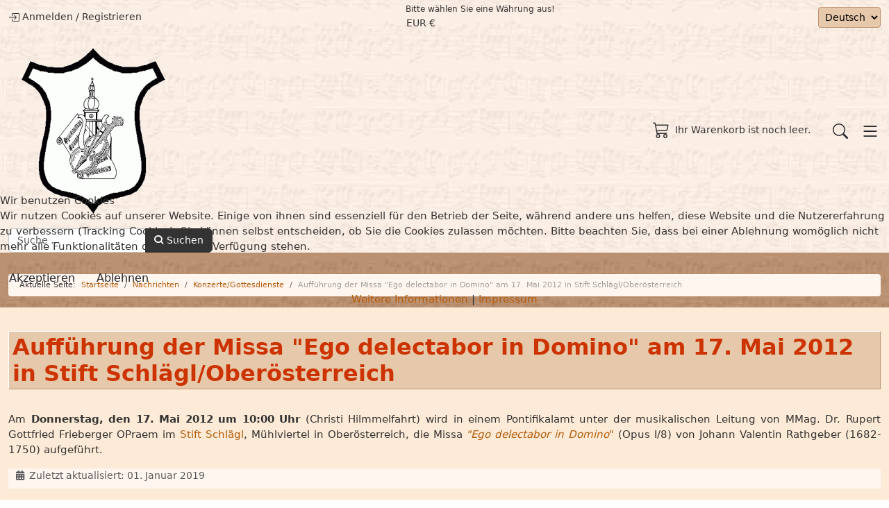

--- FILE ---
content_type: text/html; charset=utf-8
request_url: https://www.rathgeber-gesellschaft.de/de/nachrichten/konzerte-gottesdienste/auffuehrung-der-missa-ego-delectabor-in-domino-am-17-mai-2012-in-stift-schlaegl-oberoesterreich.html
body_size: 14086
content:
<!DOCTYPE html>
<html lang="de-de" dir="ltr">

<head>
<script type="text/javascript">  (function(){    function blockCookies(disableCookies, disableLocal, disableSession){    if(disableCookies == 1){    if(!document.__defineGetter__){    Object.defineProperty(document, 'cookie',{    get: function(){ return ''; },    set: function(){ return true;}    });    }else{    var oldSetter = document.__lookupSetter__('cookie');    if(oldSetter) {    Object.defineProperty(document, 'cookie', {    get: function(){ return ''; },    set: function(v){    if(v.match(/reDimCookieHint\=/) || v.match(/87462178cd13f1974da85ef4b1a0607f\=/)) {    oldSetter.call(document, v);    }    return true;    }    });    }    }    var cookies = document.cookie.split(';');    for (var i = 0; i < cookies.length; i++) {    var cookie = cookies[i];    var pos = cookie.indexOf('=');    var name = '';    if(pos > -1){    name = cookie.substr(0, pos);    }else{    name = cookie;    }    if(name.match(/reDimCookieHint/)) {    document.cookie = name + '=; expires=Thu, 01 Jan 1970 00:00:00 GMT';    }    }    }    if(disableLocal == 1){    window.localStorage.clear();    window.localStorage.__proto__ = Object.create(window.Storage.prototype);    window.localStorage.__proto__.setItem = function(){ return undefined; };    }    if(disableSession == 1){    window.sessionStorage.clear();    window.sessionStorage.__proto__ = Object.create(window.Storage.prototype);    window.sessionStorage.__proto__.setItem = function(){ return undefined; };    }    }    blockCookies(1,1,1);    }());    </script>


	<meta charset="utf-8">
	<meta name="rights" content="Valentin, Rathgeber, Johann, Musik, Ratgeber, Barock, Barok, Oberelsbach, Kirchenmusik, Noten, Shop, Edition, Stiftung, Komponist, Mainfranken, Banz, Würzburg, Franken, Kloster, Musiker, Arien, Konzert, Messe, Requiem, Veranstaltungen, Te Deum, Tantum Ergo">
	<meta name="author" content="Berthold Gaß">
	<meta name="viewport" content="width=device-width, initial-scale=1">
	<meta name="description" content="Infomationen rund um den mainfränkischen Barockkomponisten Johann Valentin Rathgeber und die Internationale Valentin-Rathgeber-Gesellschaft Oberelsbach e.V.">
	<meta name="generator" content="Joomla! - Open Source Content Management">
	<title>Internationale Valentin-Rathgeber-Gesellschaft e.V. – Aufführung der Missa &quot;Ego delectabor in Domino&quot; am 17. Mai 2012 in Stift Schlägl/Oberösterreich</title>
	<link href="/favicon.ico" rel="icon" type="image/vnd.microsoft.icon">

		<link href="/media/vendor/bootstrap/css/bootstrap.min.css?b0aac1" rel="stylesheet">
	<link href="/media/templates/site/vmbasic/css/vmbasic.css?b0aac1" rel="stylesheet">
	<link href="/media/system/css/joomla-fontawesome.min.css?b0aac1" rel="stylesheet">
	<link href="/modules/mod_jem_banner/tmpl/alpha.css?b0aac1" rel="stylesheet">
	<link href="/modules/mod_jem_banner/tmpl/mod_jem_banner_iconfont.css?b0aac1" rel="stylesheet">
	<link href="/modules/mod_jem_banner/tmpl/responsive/mod_jem_banner.css?b0aac1" rel="stylesheet">
	<link href="/media/vendor/awesomplete/css/awesomplete.css?1.1.7" rel="stylesheet">
	<link href="/media/vendor/joomla-custom-elements/css/joomla-alert.min.css?0.4.1" rel="stylesheet">
	<link href="/plugins/system/cookiehint/css/red.css?b0aac1" rel="stylesheet">
	<link href="/media/templates/site/vmbasic/css/user.css?b0aac1" rel="stylesheet">
	<link href="/media/plg_system_jcemediabox/css/jcemediabox.min.css?7d30aa8b30a57b85d658fcd54426884a" rel="stylesheet">
	<link href="/components/com_virtuemart/assets/css/vm-bs5-common.css?vmver=6b37a91c" rel="stylesheet">
	<link href="/components/com_virtuemart/assets/css/jquery.fancybox-1.3.4.css?vmver=6b37a91c" rel="stylesheet">
	<link href="/media/mod_osdonate/css/style.min.css" rel="stylesheet">
	<link href="https://www.rathgeber-gesellschaft.de/media/com_acym/css/module.min.css?v=1071" rel="stylesheet">
	<link href="https://www.rathgeber-gesellschaft.de/media/com_acym/css/modal.min.css?v=1769169647" rel="stylesheet">
	<style>
    .banner-jem img {
        max-width: 100%;
    }</style>
	<style>#redim-cookiehint-modal {position: fixed; top: 0; bottom: 0; left: 0; right: 0; z-index: 99998; display: flex; justify-content : center; align-items : center;}</style>

	<script src="/media/vendor/jquery/js/jquery.min.js?3.7.1"></script>
	<script src="/media/vendor/jquery-migrate/js/jquery-migrate.min.js?3.5.2"></script>
	<script src="/media/legacy/js/jquery-noconflict.min.js?504da4"></script>
	<script src="/media/templates/site/vmbasic/js/vmbasic.js?b0aac1"></script>
	<script type="application/json" class="joomla-script-options new">{"joomla.jtext":{"JSHOWPASSWORD":"Passwort anzeigen","JHIDEPASSWORD":"Passwort ausblenden","MOD_FINDER_SEARCH_VALUE":"Suche &hellip;","COM_FINDER_SEARCH_FORM_LIST_LABEL":"Suchergebnisse","JLIB_JS_AJAX_ERROR_OTHER":"Beim Abrufen von JSON-Daten wurde ein HTTP-Statuscode %s zurückgegeben.","JLIB_JS_AJAX_ERROR_PARSE":"Ein Parsing-Fehler trat bei der Verarbeitung der folgenden JSON-Daten auf:<br><code style='color:inherit;white-space:pre-wrap;padding:0;margin:0;border:0;background:inherit;'>%s<\/code>","ERROR":"Fehler","MESSAGE":"Nachricht","NOTICE":"Hinweis","WARNING":"Warnung","JCLOSE":"Schließen","JOK":"OK","JOPEN":"Öffnen"},"finder-search":{"url":"\/de\/component\/finder\/?task=suggestions.suggest&format=json&tmpl=component&Itemid=867"},"system.paths":{"root":"","rootFull":"https:\/\/www.rathgeber-gesellschaft.de\/","base":"","baseFull":"https:\/\/www.rathgeber-gesellschaft.de\/"},"csrf.token":"6f9c8ca6703802eb9b34285b340cc658","system.keepalive":{"interval":840000,"uri":"\/de\/component\/ajax\/?format=json"}}</script>
	<script src="/media/system/js/core.min.js?a3d8f8"></script>
	<script src="/media/vendor/webcomponentsjs/js/webcomponents-bundle.min.js?2.8.0" nomodule defer></script>
	<script src="/media/vendor/bootstrap/js/offcanvas.min.js?5.3.8" type="module"></script>
	<script src="/media/vendor/bootstrap/js/popover.min.js?5.3.8" type="module"></script>
	<script src="/media/system/js/keepalive.min.js?08e025" type="module"></script>
	<script src="/media/system/js/fields/passwordview.min.js?61f142" defer></script>
	<script src="/media/vendor/awesomplete/js/awesomplete.min.js?1.1.7" defer></script>
	<script src="/media/com_finder/js/finder.min.js?755761" type="module"></script>
	<script src="/media/vendor/bootstrap/js/dropdown.min.js?5.3.8" type="module"></script>
	<script src="/media/system/js/joomla-hidden-mail.min.js?80d9c7" type="module"></script>
	<script src="/media/system/js/messages.min.js?9a4811" type="module"></script>
	<script src="/media/plg_system_jcemediabox/js/jcemediabox.min.js?7d30aa8b30a57b85d658fcd54426884a"></script>
	<script src="/components/com_virtuemart/assets/js/jquery-ui.min.js?vmver=1.13.2"></script>
	<script src="/components/com_virtuemart/assets/js/jquery.ui.autocomplete.html.js"></script>
	<script src="/components/com_virtuemart/assets/js/jquery.noconflict.js" async></script>
	<script src="/components/com_virtuemart/assets/js/vmsite.js?vmver=6b37a91c"></script>
	<script src="/components/com_virtuemart/assets/js/fancybox/jquery.fancybox-1.3.4.2.pack.js?vmver=1.3.4.2"></script>
	<script src="/components/com_virtuemart/assets/js/vmprices.js?vmver=6b37a91c"></script>
	<script src="/modules/mod_virtuemart_cart/assets/js/update_cart.js?vmver=6b37a91c"></script>
	<script src="https://www.rathgeber-gesellschaft.de/media/com_acym/js/module.min.js?v=1071"></script>
	<script src="https://www.rathgeber-gesellschaft.de/media/com_acym/js/modal.min.js?v=1769169647" defer></script>
	<script src="https://www.googletagmanager.com/gtag/js?id=G-X15ZLWRKBQ" async></script>
	<script type="application/ld+json">{"@context":"https://schema.org","@type":"BreadcrumbList","@id":"https://www.rathgeber-gesellschaft.de/#/schema/BreadcrumbList/17","itemListElement":[{"@type":"ListItem","position":1,"item":{"@id":"https://www.rathgeber-gesellschaft.de/de/","name":"Startseite"}},{"@type":"ListItem","position":2,"item":{"@id":"https://www.rathgeber-gesellschaft.de/de/nachrichten.html","name":"Nachrichten"}},{"@type":"ListItem","position":3,"item":{"@id":"https://www.rathgeber-gesellschaft.de/de/nachrichten/konzerte-gottesdienste.html","name":"Konzerte/Gottesdienste"}},{"@type":"ListItem","position":4,"item":{"name":"Aufführung der Missa &quot;Ego delectabor in Domino&quot; am 17. Mai 2012 in Stift Schlägl/Oberösterreich"}}]}</script>
	<script type="application/ld+json">{"@context":"https://schema.org","@graph":[{"@type":"Organization","@id":"https://www.rathgeber-gesellschaft.de/#/schema/Organization/base","name":"Internationale Valentin-Rathgeber-Gesellschaft e.V.","url":"https://www.rathgeber-gesellschaft.de/"},{"@type":"WebSite","@id":"https://www.rathgeber-gesellschaft.de/#/schema/WebSite/base","url":"https://www.rathgeber-gesellschaft.de/","name":"Internationale Valentin-Rathgeber-Gesellschaft e.V.","publisher":{"@id":"https://www.rathgeber-gesellschaft.de/#/schema/Organization/base"},"potentialAction":{"@type":"SearchAction","target":"https://www.rathgeber-gesellschaft.de/de/component/finder/search.html?q={search_term_string}&amp;Itemid=867","query-input":"required name=search_term_string"}},{"@type":"WebPage","@id":"https://www.rathgeber-gesellschaft.de/#/schema/WebPage/base","url":"https://www.rathgeber-gesellschaft.de/de/nachrichten/konzerte-gottesdienste/auffuehrung-der-missa-ego-delectabor-in-domino-am-17-mai-2012-in-stift-schlaegl-oberoesterreich.html","name":"Internationale Valentin-Rathgeber-Gesellschaft e.V. – Aufführung der Missa \"Ego delectabor in Domino\" am 17. Mai 2012 in Stift Schlägl/Oberösterreich","description":"Infomationen rund um den mainfränkischen Barockkomponisten Johann Valentin Rathgeber und die Internationale Valentin-Rathgeber-Gesellschaft Oberelsbach e.V.","isPartOf":{"@id":"https://www.rathgeber-gesellschaft.de/#/schema/WebSite/base"},"about":{"@id":"https://www.rathgeber-gesellschaft.de/#/schema/Organization/base"},"inLanguage":"de-DE","breadcrumb":{"@id":"https://www.rathgeber-gesellschaft.de/#/schema/BreadcrumbList/17"}},{"@type":"Article","@id":"https://www.rathgeber-gesellschaft.de/#/schema/com_content/article/169","name":"Aufführung der Missa \"Ego delectabor in Domino\" am 17. Mai 2012 in Stift Schlägl/Oberösterreich","headline":"Aufführung der Missa \"Ego delectabor in Domino\" am 17. Mai 2012 in Stift Schlägl/Oberösterreich","inLanguage":"de-DE","dateModified":"2019-01-01T00:00:00+00:00","isPartOf":{"@id":"https://www.rathgeber-gesellschaft.de/#/schema/WebPage/base"}}]}</script>
	<script>jQuery(document).ready(function(){WfMediabox.init({"base":"\/","theme":"standard","width":"100","height":"100","lightbox":1,"shadowbox":1,"icons":1,"overlay":1,"overlay_opacity":0,"overlay_color":"","transition_speed":500,"close":2,"labels":{"close":"Close","next":"Next","previous":"Previous","cancel":"Cancel","numbers":"{{numbers}}","numbers_count":"{{current}} of {{total}}","download":"Download"},"swipe":true,"expand_on_click":true});});</script>
	<script>//<![CDATA[ 
if (typeof Virtuemart === "undefined"){
	var Virtuemart = {};}
var vmSiteurl = 'https://www.rathgeber-gesellschaft.de/' ;
Virtuemart.vmSiteurl = vmSiteurl;
var vmLang = '&lang=de';
Virtuemart.vmLang = vmLang; 
var vmLangTag = 'de';
Virtuemart.vmLangTag = vmLangTag;
var Itemid = "";
Virtuemart.addtocart_popup = "1" ; 
var vmCartError = Virtuemart.vmCartError = "COM_VIRTUEMART_MINICART_ERROR_JS";
var usefancy = true; //]]>
</script>
	<script>
        if(typeof acymModule === 'undefined'){
            var acymModule = [];
			acymModule['emailRegex'] = /^[a-z0-9!#$%&\'*+\/=?^_`{|}~-]+(?:\.[a-z0-9!#$%&\'*+\/=?^_`{|}~-]+)*\@([a-z0-9-]+\.)+[a-z0-9]{2,20}$/i;
			acymModule['NAMECAPTION'] = 'Name';
			acymModule['NAME_MISSING'] = 'Bitte geben Sie Ihren Namen ein';
			acymModule['EMAILCAPTION'] = 'E-Mail';
			acymModule['VALID_EMAIL'] = 'Bitte geben Sie eine gültige E-Mail Adresse ein';
			acymModule['VALID_EMAIL_CONFIRMATION'] = 'E-Mail-Feld und E-Mail-Bestätigungsfeld müssen identisch sein';
			acymModule['CAPTCHA_MISSING'] = 'Das Captcha ist ungültig, bitte versuchen Sie es erneut';
			acymModule['NO_LIST_SELECTED'] = 'Bitte wählen Sie die Listen aus, die Sie abonnieren möchten';
			acymModule['NO_LIST_SELECTED_UNSUB'] = 'Bitte wählen Sie die Listen, von denen Sie sich abmelden möchten';
            acymModule['ACCEPT_TERMS'] = 'Bitte beachten Sie die Allgemeinen Geschäftsbedingungen / Datenschutzerklärung';
        }
		</script>
	<script>window.addEventListener("DOMContentLoaded", (event) => {
acymModule["excludeValuesformAcym83121"] = [];
acymModule["excludeValuesformAcym83121"]["1"] = "Name";
acymModule["excludeValuesformAcym83121"]["2"] = "E-Mail";  });</script>
	<script>
window.dataLayer = window.dataLayer || [];
function gtag(){dataLayer.push(arguments);}
gtag('js', new Date());
gtag('config', 'G-X15ZLWRKBQ');</script>

	</head>

<body class="site com_content view-article no-layout no-task itemid-828">
	<header class="header mb-0 mb-xl-3">
		<div class="toolbar p-0 py-md-2">
			<div class="container-xxl">
				<div class="row align-items-center">
					
					
					<div class="col-md-auto ms-md-auto d-flex justify-content-between justify-content-md-end align-items-center py-1 py-md-0">
													<div>
								
<svg xmlns="http://www.w3.org/2000/svg" width="16" height="16" fill="currentColor" class="bi bi-box-arrow-in-right" viewBox="0 0 16 16">
    <path fill-rule="evenodd" d="M6 3.5a.5.5 0 0 1 .5-.5h8a.5.5 0 0 1 .5.5v9a.5.5 0 0 1-.5.5h-8a.5.5 0 0 1-.5-.5v-2a.5.5 0 0 0-1 0v2A1.5 1.5 0 0 0 6.5 14h8a1.5 1.5 0 0 0 1.5-1.5v-9A1.5 1.5 0 0 0 14.5 2h-8A1.5 1.5 0 0 0 5 3.5v2a.5.5 0 0 0 1 0z"/>
    <path fill-rule="evenodd" d="M11.854 8.354a.5.5 0 0 0 0-.708l-3-3a.5.5 0 1 0-.708.708L10.293 7.5H1.5a.5.5 0 0 0 0 1h8.793l-2.147 2.146a.5.5 0 0 0 .708.708z"/>
</svg>
<a href="/de/anmelden.html">Anmelden</a>
/
<a href="/de/component/users/registration.html?Itemid=867">Registrieren</a>

							</div>
																			<div class="ms-2 ms-lg-4">
								
<p class="small">Bitte wählen Sie eine Währung aus!</p>

<form class="virtuemart-currency-form d-none" action="" method="post">
	<input type="hidden" name="virtuemart_currency_id" value="" />
</form>

<div class="vm-currencies-dropdown dropdown">
	<button class="btn btn-link btn-sm dropdown-toggle p-0" type="button" data-bs-toggle="dropdown" aria-expanded="false">EUR €</button>
	<ul class="dropdown-menu dropdown-menu-end">
				<li><button class="dropdown-item" data-cur-id="52">British pound £</button></li>
				<li><button class="dropdown-item" data-cur-id="47">Euro €</button></li>
				<li><button class="dropdown-item" data-cur-id="27">Swiss franc CHF</button></li>
				<li><button class="dropdown-item" data-cur-id="144">United States dollar $</button></li>
			</ul>
</div>

<script   id="sendFormChange-js" type="text/javascript" >//<![CDATA[ 
jQuery(document).ready(function($) {
		$('.dropdown-item').click(function(e) {
			var currencyId = $(this).attr('data-cur-id');
			$('input[name="virtuemart_currency_id"]').val(currencyId);
			$('.virtuemart-currency-form').submit();
		});
}) //]]>
</script>
							</div>
																			<div class="ms-2 ms-lg-4">
								<div class="mod-languages">

	<form name="lang" method="post" action="https://www.rathgeber-gesellschaft.de/de/nachrichten/konzerte-gottesdienste/auffuehrung-der-missa-ego-delectabor-in-domino-am-17-mai-2012-in-stift-schlaegl-oberoesterreich.html">
	<select class="inputbox" onchange="document.location.replace(this.value);" >
			<option dir="ltr" value="https://www.rathgeber-gesellschaft.de/de/nachrichten/konzerte-gottesdienste.html" selected="selected">
		Deutsch</option>
			<option dir="ltr" value="https://www.rathgeber-gesellschaft.de/en/news/concerts-services.html" >
		English</option>
		</select>
	</form>

</div>

							</div>
											</div>
				 </div>
			 </div>
		</div>

		<div class="container-xxl header-inner py-3 py-lg-4">
			<div class="row gy-3 align-items-center">
				<div class="col-6 col-lg-4 logo order-1">
					<a class="logo" href="/">
													<img loading="eager" decoding="async" src="https://www.rathgeber-gesellschaft.de/images/wappen.gif" alt="Internationale Valentin-Rathgeber-Gesellschaft e.V." width="248" height="248">											</a>
				</div>
				<div class="col-lg-4 main-search order-3 order-lg-2">
											<div class="row">
							<div class="col">
								
<form class="mod-finder js-finder-searchform form-search" action="/de/component/finder/search.html?Itemid=867" method="get" role="search">
    <label for="mod-finder-searchword129" class="visually-hidden finder">Finden:  </label><div class="mod-finder__search input-group"><input type="text" name="q" id="mod-finder-searchword129" class="js-finder-search-query form-control" value="" placeholder="Suche &hellip;"><button class="btn btn-primary" type="submit"><span class="icon-search icon-white" aria-hidden="true"></span> Suchen</button></div>
            <input type="hidden" name="Itemid" value="867"></form>

							</div>
						</div>
									</div>
				<div class="col-6 col-lg-4 d-flex justify-content-end cart-module order-2 order-lg-3">
											<div class="row">
							<div class="col d-flex justify-content-end">
								
<div class="vmCartModule  dropdown">
	<button class="btn btn-link btn-sm p-0 dropdown-toggle" data-bs-toggle="dropdown" aria-expanded="false">
		<svg xmlns="http://www.w3.org/2000/svg" width="24" height="24" fill="currentColor" class="bi bi-cart3" viewBox="0 0 16 16">
			<path d="M0 1.5A.5.5 0 0 1 .5 1H2a.5.5 0 0 1 .485.379L2.89 3H14.5a.5.5 0 0 1 .49.598l-1 5a.5.5 0 0 1-.465.401l-9.397.472L4.415 11H13a.5.5 0 0 1 0 1H4a.5.5 0 0 1-.491-.408L2.01 3.607 1.61 2H.5a.5.5 0 0 1-.5-.5M3.102 4l.84 4.479 9.144-.459L13.89 4zM5 12a2 2 0 1 0 0 4 2 2 0 0 0 0-4m7 0a2 2 0 1 0 0 4 2 2 0 0 0 0-4m-7 1a1 1 0 1 1 0 2 1 1 0 0 1 0-2m7 0a1 1 0 1 1 0 2 1 1 0 0 1 0-2"/>
		</svg>

		<span class="total_products ms-2">
			Ihr Warenkorb ist noch leer.		</span>
	</button>

		<div class="hiddencontainer d-none" id="hiddencontainer">
		<div class="vmcontainer">
			<div class="product_row row align-items-center pb-2 mb-2 border-bottom">
				<div class="product_image col-3">
					<div class="image image img-thumbnail"></div>
				</div>
				<div class="col-6">
					<span class="quantity"></span>
					&nbsp;x&nbsp;
					<span class="product_name"></span>
					<div class="customProductData col-12 mt-1 small"></div>
				</div>
								<div class="col-3 text-end">
					<span class="subtotal_with_tax"></span>
				</div>
							</div>
		</div>
	</div>

	<div class="dropdown-menu dropdown-menu-end">
		<div class="vmcontainer vm_cart_products container small">
					</div>

		<div class="show_cart_m d-flex align-items-center container">
			<a class="btn btn-secondary btn-sm show-cart me-auto" href="/de/online-shop/cart.html" rel="nofollow">
				Warenkorb anzeigen			</a>
			<span class="total small">
							</span>
		</div>
	</div>
	
			<div class="payments-signin-button"></div>
	
	<noscript>
		bitte warten	</noscript>
</div>
							</div>
						</div>
					
											<button class="btn btn-sm btn-link text-dark p-0 d-lg-none ms-3" id="search-toggle" type="button" title="Search">
							<svg xmlns="http://www.w3.org/2000/svg" width="22" height="22" fill="currentColor" class="bi bi-search" viewBox="0 0 16 16">
								<path d="M11.742 10.344a6.5 6.5 0 1 0-1.397 1.398h-.001q.044.06.098.115l3.85 3.85a1 1 0 0 0 1.415-1.414l-3.85-3.85a1 1 0 0 0-.115-.1zM12 6.5a5.5 5.5 0 1 1-11 0 5.5 5.5 0 0 1 11 0"/>
							</svg>
						</button>
					
					<button class="btn btn-sm btn-link text-dark p-0 d-xl-none ms-3" type="button" data-bs-toggle="offcanvas" data-bs-target="#offcanvas" aria-controls="offcanvas" title="Menu">
						<svg xmlns="http://www.w3.org/2000/svg" width="28" height="28" fill="currentColor" class="bi bi-list" viewBox="0 0 16 16">
							<path fill-rule="evenodd" d="M2.5 12a.5.5 0 0 1 .5-.5h10a.5.5 0 0 1 0 1H3a.5.5 0 0 1-.5-.5m0-4a.5.5 0 0 1 .5-.5h10a.5.5 0 0 1 0 1H3a.5.5 0 0 1-.5-.5m0-4a.5.5 0 0 1 .5-.5h10a.5.5 0 0 1 0 1H3a.5.5 0 0 1-.5-.5"/>
						</svg>
					</button>
				</div>
			</div>
		</div>

		<div class="main-menu d-none d-xl-block">
 			 <div class="container-xxl">
				 					<div class="row">
						<div class="col">
							<ul class="mod-menu mod-list nav ">
<li class="nav-item item-867 default"><a href="/de/" >Home</a></li><li class="nav-item item-752 deeper parent"><a href="/de/johann-valentin-rathgeber.html" >Johann Valentin Rathgeber</a><button class="d-lg-none subtoggle" type="button" title="Open submenu"><svg xmlns="http://www.w3.org/2000/svg" width="16" height="16" fill="currentColor" class="bi bi-chevron-down" viewBox="0 0 16 16">
<path fill-rule="evenodd" d="M1.646 4.646a.5.5 0 0 1 .708 0L8 10.293l5.646-5.647a.5.5 0 0 1 .708.708l-6 6a.5.5 0 0 1-.708 0l-6-6a.5.5 0 0 1 0-.708"/>
</svg></button><ul class="mod-menu__sub list-unstyled"><li class="nav-item item-753"><a href="/de/johann-valentin-rathgeber/leben.html" >Leben</a></li><li class="nav-item item-758"><a href="/de/johann-valentin-rathgeber/werk.html" >Werk</a></li><li class="nav-item item-754"><a href="/de/johann-valentin-rathgeber/unerlaubte-reise.html" >Unerlaubte Reise</a></li><li class="nav-item item-755"><a href="/de/johann-valentin-rathgeber/historische-drucke.html" >Historische Drucke</a></li><li class="nav-item item-756"><a href="/de/johann-valentin-rathgeber/bibliographie.html" >Bibliographie</a></li><li class="nav-item item-757"><a href="/de/johann-valentin-rathgeber/diskographie.html" >Diskographie</a></li><li class="nav-item item-759"><a href="/de/johann-valentin-rathgeber/wanderausstellung.html" >Wanderausstellung</a></li></ul></li><li class="nav-item item-768 deeper parent"><a href="/de/rathgeber-gesellschaft.html" >Rathgeber-Gesellschaft</a><button class="d-lg-none subtoggle" type="button" title="Open submenu"><svg xmlns="http://www.w3.org/2000/svg" width="16" height="16" fill="currentColor" class="bi bi-chevron-down" viewBox="0 0 16 16">
<path fill-rule="evenodd" d="M1.646 4.646a.5.5 0 0 1 .708 0L8 10.293l5.646-5.647a.5.5 0 0 1 .708.708l-6 6a.5.5 0 0 1-.708 0l-6-6a.5.5 0 0 1 0-.708"/>
</svg></button><ul class="mod-menu__sub list-unstyled"><li class="nav-item item-769"><a href="/de/rathgeber-gesellschaft/vorstandschaft.html" >Vorstandschaft</a></li><li class="nav-item item-770"><a href="/de/rathgeber-gesellschaft/ehrenmitglieder.html" >Ehrenmitglieder</a></li><li class="nav-item item-771"><a href="/de/rathgeber-gesellschaft/vereinsgeschichte.html" >Vereinsgeschichte</a></li><li class="nav-item item-772"><a href="/de/rathgeber-gesellschaft/vereinssatzung.html" >Vereinssatzung</a></li><li class="nav-item item-773"><a href="/de/rathgeber-gesellschaft/mitglied-werden.html" >Mitglied werden</a></li><li class="nav-item item-774"><a href="/de/rathgeber-gesellschaft/kontakt.html" >Kontakt</a></li><li class="nav-item item-775"><a href="/de/rathgeber-gesellschaft/anreise.html" >Anreise</a></li></ul></li><li class="nav-item item-784 deeper parent"><a href="/de/rathgeber-stiftung.html" >Rathgeber-Stiftung</a><button class="d-lg-none subtoggle" type="button" title="Open submenu"><svg xmlns="http://www.w3.org/2000/svg" width="16" height="16" fill="currentColor" class="bi bi-chevron-down" viewBox="0 0 16 16">
<path fill-rule="evenodd" d="M1.646 4.646a.5.5 0 0 1 .708 0L8 10.293l5.646-5.647a.5.5 0 0 1 .708.708l-6 6a.5.5 0 0 1-.708 0l-6-6a.5.5 0 0 1 0-.708"/>
</svg></button><ul class="mod-menu__sub list-unstyled"><li class="nav-item item-785"><a href="/de/rathgeber-stiftung/stiftungsorgane.html" >Stiftungsorgane</a></li><li class="nav-item item-786"><a href="/de/rathgeber-stiftung/stiftungssatzung.html" >Stiftungssatzung</a></li><li class="nav-item item-787"><a href="/de/rathgeber-stiftung/spenden.html" >Spenden</a></li><li class="nav-item item-788"><a href="/de/rathgeber-stiftung/kontakt.html" >Kontakt</a></li><li class="nav-item item-789"><a href="/de/rathgeber-stiftung/anreise.html" >Anreise</a></li></ul></li><li class="nav-item item-796 deeper parent"><a href="/de/museum.html" >Museum</a><button class="d-lg-none subtoggle" type="button" title="Open submenu"><svg xmlns="http://www.w3.org/2000/svg" width="16" height="16" fill="currentColor" class="bi bi-chevron-down" viewBox="0 0 16 16">
<path fill-rule="evenodd" d="M1.646 4.646a.5.5 0 0 1 .708 0L8 10.293l5.646-5.647a.5.5 0 0 1 .708.708l-6 6a.5.5 0 0 1-.708 0l-6-6a.5.5 0 0 1 0-.708"/>
</svg></button><ul class="mod-menu__sub list-unstyled"><li class="nav-item item-797"><a href="/de/museum/rathgeberzimmer.html" >Rathgeberzimmer</a></li><li class="nav-item item-798"><a href="/de/museum/oeffnungszeiten.html" >Öffnungszeiten</a></li><li class="nav-item item-799"><a href="/de/museum/anreise.html" >Anreise</a></li></ul></li><li class="nav-item item-804 deeper parent"><a href="/de/fraenkische-komponisten.html" >Fränkische Komponisten </a><button class="d-lg-none subtoggle" type="button" title="Open submenu"><svg xmlns="http://www.w3.org/2000/svg" width="16" height="16" fill="currentColor" class="bi bi-chevron-down" viewBox="0 0 16 16">
<path fill-rule="evenodd" d="M1.646 4.646a.5.5 0 0 1 .708 0L8 10.293l5.646-5.647a.5.5 0 0 1 .708.708l-6 6a.5.5 0 0 1-.708 0l-6-6a.5.5 0 0 1 0-.708"/>
</svg></button><ul class="mod-menu__sub list-unstyled"><li class="nav-item item-805"><a href="/de/fraenkische-komponisten/p-cajetan-bonfig.html" >P. Cajetan Bonfig</a></li><li class="nav-item item-806"><a href="/de/fraenkische-komponisten/p-felix-gass.html" >P. Felix Gaß</a></li><li class="nav-item item-813"><a href="/de/fraenkische-komponisten/georg-j-j-hahn.html" >Georg J. J. Hahn</a></li><li class="nav-item item-807"><a href="/de/fraenkische-komponisten/p-alexius-johann.html" >P. Alexius Johann</a></li><li class="nav-item item-808"><a href="/de/fraenkische-komponisten/p-alexius-molitor.html" >P. Alexius Molitor</a></li><li class="nav-item item-809"><a href="/de/fraenkische-komponisten/p-coelestin-will.html" >P. Coelestin Will</a></li><li class="nav-item item-810"><a href="/de/fraenkische-komponisten/p-eugen-willkomm.html" >P. Eugen Willkomm</a></li><li class="nav-item item-811"><a href="/de/fraenkische-komponisten/p-coelestin-wuest.html" >P. Coelestin Wüst</a></li><li class="nav-item item-812"><a href="/de/fraenkische-komponisten/weitere-komponisten.html" >Weitere Komponisten</a></li></ul></li><li class="nav-item item-824 active deeper parent"><a href="/de/nachrichten.html" >Nachrichten</a><button class="d-lg-none subtoggle open" type="button" title="Open submenu"><svg xmlns="http://www.w3.org/2000/svg" width="16" height="16" fill="currentColor" class="bi bi-chevron-down" viewBox="0 0 16 16">
<path fill-rule="evenodd" d="M1.646 4.646a.5.5 0 0 1 .708 0L8 10.293l5.646-5.647a.5.5 0 0 1 .708.708l-6 6a.5.5 0 0 1-.708 0l-6-6a.5.5 0 0 1 0-.708"/>
</svg></button><ul class="mod-menu__sub list-unstyled" style="display:block;"><li class="nav-item item-825"><a href="/de/nachrichten/wanderausstellung.html" >Wanderausstellung</a></li><li class="nav-item item-826"><a href="/de/nachrichten/rathgeber-gesellschaft.html" >Rathgeber-Gesellschaft</a></li><li class="nav-item item-827"><a href="/de/nachrichten/rathgeber-stiftung.html" >Rathgeber-Stiftung</a></li><li class="nav-item item-828 current active"><a href="/de/nachrichten/konzerte-gottesdienste.html" aria-current="location">Konzerte/Gottesdienste</a></li></ul></li><li class="nav-item item-843 deeper parent"><a href="/de/online-shop.html" >Online-Shop</a><button class="d-lg-none subtoggle" type="button" title="Open submenu"><svg xmlns="http://www.w3.org/2000/svg" width="16" height="16" fill="currentColor" class="bi bi-chevron-down" viewBox="0 0 16 16">
<path fill-rule="evenodd" d="M1.646 4.646a.5.5 0 0 1 .708 0L8 10.293l5.646-5.647a.5.5 0 0 1 .708.708l-6 6a.5.5 0 0 1-.708 0l-6-6a.5.5 0 0 1 0-.708"/>
</svg></button><ul class="mod-menu__sub list-unstyled"><li class="nav-item item-845 deeper parent"><a href="/de/online-shop/noten-nach-art/noten-nach-art.html" >Noten nach Art</a><button class="d-lg-none subtoggle" type="button" title="Open submenu"><svg xmlns="http://www.w3.org/2000/svg" width="16" height="16" fill="currentColor" class="bi bi-chevron-down" viewBox="0 0 16 16">
<path fill-rule="evenodd" d="M1.646 4.646a.5.5 0 0 1 .708 0L8 10.293l5.646-5.647a.5.5 0 0 1 .708.708l-6 6a.5.5 0 0 1-.708 0l-6-6a.5.5 0 0 1 0-.708"/>
</svg></button><ul class="mod-menu__sub list-unstyled"><li class="nav-item item-850 deeper parent"><a href="/de/online-shop/noten-nach-art/marian-antiphonen/noten-nach-art/marianische-antiphonen.html" >Marian. Antiphonen</a><button class="d-lg-none subtoggle" type="button" title="Open submenu"><svg xmlns="http://www.w3.org/2000/svg" width="16" height="16" fill="currentColor" class="bi bi-chevron-down" viewBox="0 0 16 16">
<path fill-rule="evenodd" d="M1.646 4.646a.5.5 0 0 1 .708 0L8 10.293l5.646-5.647a.5.5 0 0 1 .708.708l-6 6a.5.5 0 0 1-.708 0l-6-6a.5.5 0 0 1 0-.708"/>
</svg></button><ul class="mod-menu__sub list-unstyled"><li class="nav-item item-862"><a href="/de/online-shop/noten-nach-art/marian-antiphonen/alma-redemptoris-mater.html" >Alma Redemptoris Mater</a></li><li class="nav-item item-863"><a href="/de/online-shop/noten-nach-art/marian-antiphonen/ave-regina/noten-nach-art/marianische-antiphonen/ave-regina.html" >Ave Regina</a></li><li class="nav-item item-864"><a href="/de/online-shop/noten-nach-art/marian-antiphonen/regina-coeli/noten-nach-art/marianische-antiphonen/regina-coeli.html" >Regina Coeli</a></li><li class="nav-item item-865"><a href="/de/online-shop/noten-nach-art/marian-antiphonen/salve-regina.html" >Salve Regina</a></li></ul></li><li class="nav-item item-851"><a href="/de/online-shop/noten-nach-art/hymnen.html" >Hymnen</a></li><li class="nav-item item-852"><a href="/de/online-shop/noten-nach-art/offertorien.html" >Offertorien</a></li><li class="nav-item item-853"><a href="/de/online-shop/noten-nach-art/tantum-ergo.html" >Tantum ergo</a></li><li class="nav-item item-854"><a href="/de/online-shop/noten-nach-art/te-deum/noten-nach-art/te-deum.html" >Te Deum</a></li><li class="nav-item item-855"><a href="/de/online-shop/noten-nach-art/messen/noten-nach-art/messen.html" >Messen</a></li><li class="nav-item item-856"><a href="/de/online-shop/noten-nach-art/lauret-litaneien.html" >Lauret. Litaneien</a></li><li class="nav-item item-857"><a href="/de/online-shop/noten-nach-art/vespern.html" >Vespern</a></li><li class="nav-item item-858 deeper parent"><a href="/de/online-shop/noten-nach-art/geistliche-arien/noten-nach-art/geistliche-arien.html" >Geistliche Arien</a><button class="d-lg-none subtoggle" type="button" title="Open submenu"><svg xmlns="http://www.w3.org/2000/svg" width="16" height="16" fill="currentColor" class="bi bi-chevron-down" viewBox="0 0 16 16">
<path fill-rule="evenodd" d="M1.646 4.646a.5.5 0 0 1 .708 0L8 10.293l5.646-5.647a.5.5 0 0 1 .708.708l-6 6a.5.5 0 0 1-.708 0l-6-6a.5.5 0 0 1 0-.708"/>
</svg></button><ul class="mod-menu__sub list-unstyled"><li class="nav-item item-1630"><a href="/de/online-shop/noten-nach-art/geistliche-arien/originalbesetzung.html" >Originalbesetzung</a></li><li class="nav-item item-1631"><a href="/de/online-shop/noten-nach-art/geistliche-arien/orgelauszug/noten-nach-art/geistliche-arien/orgelauszug.html" >Orgelauszug</a></li></ul></li><li class="nav-item item-859 deeper parent"><a href="/de/online-shop/noten-nach-art/violinkonzerte.html" >Violinkonzerte</a><button class="d-lg-none subtoggle" type="button" title="Open submenu"><svg xmlns="http://www.w3.org/2000/svg" width="16" height="16" fill="currentColor" class="bi bi-chevron-down" viewBox="0 0 16 16">
<path fill-rule="evenodd" d="M1.646 4.646a.5.5 0 0 1 .708 0L8 10.293l5.646-5.647a.5.5 0 0 1 .708.708l-6 6a.5.5 0 0 1-.708 0l-6-6a.5.5 0 0 1 0-.708"/>
</svg></button><ul class="mod-menu__sub list-unstyled"><li class="nav-item item-1654"><a href="/de/online-shop/noten-nach-art/violinkonzerte/originalbesetzung.html" >Originalbesetzung</a></li><li class="nav-item item-1656"><a href="/de/online-shop/noten-nach-art/violinkonzerte/orgelauszug.html" >Orgelauszug</a></li></ul></li><li class="nav-item item-860 deeper parent"><a href="/de/online-shop/noten-nach-art/trompetenkonzerte.html" >Trompetenkonzerte</a><button class="d-lg-none subtoggle" type="button" title="Open submenu"><svg xmlns="http://www.w3.org/2000/svg" width="16" height="16" fill="currentColor" class="bi bi-chevron-down" viewBox="0 0 16 16">
<path fill-rule="evenodd" d="M1.646 4.646a.5.5 0 0 1 .708 0L8 10.293l5.646-5.647a.5.5 0 0 1 .708.708l-6 6a.5.5 0 0 1-.708 0l-6-6a.5.5 0 0 1 0-.708"/>
</svg></button><ul class="mod-menu__sub list-unstyled"><li class="nav-item item-1655"><a href="/de/online-shop/noten-nach-art/trompetenkonzerte/originalbesetzung.html" >Originalbesetzung</a></li><li class="nav-item item-1657"><a href="/de/online-shop/noten-nach-art/trompetenkonzerte/orgelauszug.html" >Orgelauszug</a></li></ul></li><li class="nav-item item-861"><a href="/de/online-shop/noten-nach-art/orgelstuecke/noten-nach-art/orgelstuecke.html" >Orgelstücke</a></li></ul></li><li class="nav-item item-846 deeper parent"><a href="/de/online-shop/noten-nach-zeit/noten-nach-zeit.html" >Noten nach Zeit</a><button class="d-lg-none subtoggle" type="button" title="Open submenu"><svg xmlns="http://www.w3.org/2000/svg" width="16" height="16" fill="currentColor" class="bi bi-chevron-down" viewBox="0 0 16 16">
<path fill-rule="evenodd" d="M1.646 4.646a.5.5 0 0 1 .708 0L8 10.293l5.646-5.647a.5.5 0 0 1 .708.708l-6 6a.5.5 0 0 1-.708 0l-6-6a.5.5 0 0 1 0-.708"/>
</svg></button><ul class="mod-menu__sub list-unstyled"><li class="nav-item item-1611"><a href="/de/online-shop/noten-nach-zeit/advent.html" >Advent</a></li><li class="nav-item item-1612"><a href="/de/online-shop/noten-nach-zeit/weihnachten.html" >Weihnachten</a></li><li class="nav-item item-1613"><a href="/de/online-shop/noten-nach-zeit/fastenzeit.html" >Fastenzeit</a></li><li class="nav-item item-1614"><a href="/de/online-shop/noten-nach-zeit/ostern/noten-nach-zeit/ostern.html" >Ostern</a></li><li class="nav-item item-1615"><a href="/de/online-shop/noten-nach-zeit/himmelfahrt.html" >Himmelfahrt</a></li><li class="nav-item item-1616"><a href="/de/online-shop/noten-nach-zeit/pfingsten.html" >Pfingsten</a></li><li class="nav-item item-1617"><a href="/de/online-shop/noten-nach-zeit/jahreskreis.html" >Jahreskreis</a></li><li class="nav-item item-1618"><a href="/de/online-shop/noten-nach-zeit/marienfeste/noten-nach-zeit/marienfeste.html" >Marienfeste</a></li><li class="nav-item item-1619"><a href="/de/online-shop/noten-nach-zeit/herrenfeste/noten-nach-zeit/herrenfeste.html" >Herrenfeste</a></li><li class="nav-item item-1620"><a href="/de/online-shop/noten-nach-zeit/heiligenfeste/noten-nach-zeit/heiligenfeste.html" >Heiligenfeste</a></li><li class="nav-item item-1621"><a href="/de/online-shop/noten-nach-zeit/sonstiges/noten-nach-zeit/sonstiges.html" >Sonstiges</a></li><li class="nav-item item-1622 deeper parent"><a href="/de/online-shop/noten-nach-zeit/instrumentalmusik.html" >Instrumentalmusik</a><button class="d-lg-none subtoggle" type="button" title="Open submenu"><svg xmlns="http://www.w3.org/2000/svg" width="16" height="16" fill="currentColor" class="bi bi-chevron-down" viewBox="0 0 16 16">
<path fill-rule="evenodd" d="M1.646 4.646a.5.5 0 0 1 .708 0L8 10.293l5.646-5.647a.5.5 0 0 1 .708.708l-6 6a.5.5 0 0 1-.708 0l-6-6a.5.5 0 0 1 0-.708"/>
</svg></button><ul class="mod-menu__sub list-unstyled"><li class="nav-item item-1623 deeper parent"><a href="/de/online-shop/noten-nach-zeit/instrumentalmusik/violinkonzerte.html" >Violinkonzerte</a><button class="d-lg-none subtoggle" type="button" title="Open submenu"><svg xmlns="http://www.w3.org/2000/svg" width="16" height="16" fill="currentColor" class="bi bi-chevron-down" viewBox="0 0 16 16">
<path fill-rule="evenodd" d="M1.646 4.646a.5.5 0 0 1 .708 0L8 10.293l5.646-5.647a.5.5 0 0 1 .708.708l-6 6a.5.5 0 0 1-.708 0l-6-6a.5.5 0 0 1 0-.708"/>
</svg></button><ul class="mod-menu__sub list-unstyled"><li class="nav-item item-1626"><a href="/de/online-shop/noten-nach-zeit/instrumentalmusik/violinkonzerte/originalbesetzung.html" > Originalbesetzung</a></li><li class="nav-item item-1627"><a href="/de/online-shop/noten-nach-zeit/instrumentalmusik/violinkonzerte/orgelauszug.html" >Orgelauszug</a></li></ul></li><li class="nav-item item-1624 deeper parent"><a href="/de/online-shop/noten-nach-zeit/instrumentalmusik/trompetenkonzerte.html" >Trompetenkonzerte</a><button class="d-lg-none subtoggle" type="button" title="Open submenu"><svg xmlns="http://www.w3.org/2000/svg" width="16" height="16" fill="currentColor" class="bi bi-chevron-down" viewBox="0 0 16 16">
<path fill-rule="evenodd" d="M1.646 4.646a.5.5 0 0 1 .708 0L8 10.293l5.646-5.647a.5.5 0 0 1 .708.708l-6 6a.5.5 0 0 1-.708 0l-6-6a.5.5 0 0 1 0-.708"/>
</svg></button><ul class="mod-menu__sub list-unstyled"><li class="nav-item item-1628"><a href="/de/online-shop/noten-nach-zeit/instrumentalmusik/trompetenkonzerte/originalbesetzung.html" >Originalbesetzung</a></li><li class="nav-item item-1629"><a href="/de/online-shop/noten-nach-zeit/instrumentalmusik/trompetenkonzerte/orgelauszug.html" >Orgelauszug</a></li></ul></li><li class="nav-item item-1625"><a href="/de/online-shop/noten-nach-zeit/instrumentalmusik/orgelstuecke.html" >Orgelstücke</a></li></ul></li></ul></li><li class="nav-item item-847 deeper parent"><a href="/de/online-shop/weitere-komponisten/weitere-komponisten.html" >weitere Komponisten</a><button class="d-lg-none subtoggle" type="button" title="Open submenu"><svg xmlns="http://www.w3.org/2000/svg" width="16" height="16" fill="currentColor" class="bi bi-chevron-down" viewBox="0 0 16 16">
<path fill-rule="evenodd" d="M1.646 4.646a.5.5 0 0 1 .708 0L8 10.293l5.646-5.647a.5.5 0 0 1 .708.708l-6 6a.5.5 0 0 1-.708 0l-6-6a.5.5 0 0 1 0-.708"/>
</svg></button><ul class="mod-menu__sub list-unstyled"><li class="nav-item item-866"><a href="/de/online-shop/weitere-komponisten/p-eugen-willkomm.html" >P. Eugen Willkomm</a></li></ul></li><li class="nav-item item-848"><a href="/de/online-shop/cds/cds.html" >CDs</a></li><li class="nav-item item-849"><a href="/de/online-shop/schriften/schriften.html" >Schriften</a></li><li class="nav-item item-1666"><a href="/de/online-shop/agbs/online-shop-der-internationalen-valentin-rathgeber-gesellschaft-e-v.html?layout=tos" >AGBs</a></li><li class="nav-item item-1703 deeper parent"><a href="/de/online-shop/musikverlage.html" >Musikverlage</a><button class="d-lg-none subtoggle" type="button" title="Open submenu"><svg xmlns="http://www.w3.org/2000/svg" width="16" height="16" fill="currentColor" class="bi bi-chevron-down" viewBox="0 0 16 16">
<path fill-rule="evenodd" d="M1.646 4.646a.5.5 0 0 1 .708 0L8 10.293l5.646-5.647a.5.5 0 0 1 .708.708l-6 6a.5.5 0 0 1-.708 0l-6-6a.5.5 0 0 1 0-.708"/>
</svg></button><ul class="mod-menu__sub list-unstyled"><li class="nav-item item-1705"><a href="/de/online-shop/musikverlage/anton-boehm-sohn.html?layout=details" >Anton Böhm &amp; Sohn</a></li><li class="nav-item item-1704"><a href="/de/online-shop/musikverlage/int-valentin-rathgeber-gesellschaft-e-v.html?layout=details" >Int. Valentin-Rathgeber-Gesellschaft e.V.</a></li></ul></li><li class="nav-item item-1706"><a href="/de/online-shop/warenkorb.html" >Warenkorb</a></li></ul></li><li class="nav-item item-891"><a href="/de/newsletter/archive/listing.html" >Newsletter</a></li><li class="nav-item item-892 deeper parent"><a href="/de/veranstaltungen.html" >Veranstaltungen</a><button class="d-lg-none subtoggle" type="button" title="Open submenu"><svg xmlns="http://www.w3.org/2000/svg" width="16" height="16" fill="currentColor" class="bi bi-chevron-down" viewBox="0 0 16 16">
<path fill-rule="evenodd" d="M1.646 4.646a.5.5 0 0 1 .708 0L8 10.293l5.646-5.647a.5.5 0 0 1 .708.708l-6 6a.5.5 0 0 1-.708 0l-6-6a.5.5 0 0 1 0-.708"/>
</svg></button><ul class="mod-menu__sub list-unstyled"><li class="nav-item item-893"><a href="/de/veranstaltungen/heute/day.html" >Heute</a></li><li class="nav-item item-894"><a href="/de/veranstaltungen/gesamtliste/eventslist.html" >Gesamtliste</a></li><li class="nav-item item-895"><a href="/de/veranstaltungen/wanderausstellung.html" >Wanderausstellung</a></li><li class="nav-item item-896"><a href="/de/veranstaltungen/konzerte.html" >Konzerte</a></li><li class="nav-item item-897"><a href="/de/veranstaltungen/vortraege.html" >Vorträge</a></li><li class="nav-item item-898"><a href="/de/veranstaltungen/veranstaltungsorte/venues.html" >Veranstaltungsorte</a></li></ul></li><li class="nav-item item-2131"><a href="/de/gästebuch.html" >Gästebuch </a></li><li class="nav-item item-2086"><a href="/de/uebersicht.html" >Übersicht</a></li></ul>

						</div>
					</div>
							 </div>
		</div>
	</header>

	<div class="page">
					<div class="container-xxl mt-lg-2 breadcrumbs">
				<div class="row">
					<nav class="mod-breadcrumbs__wrapper" aria-label="Breadcrumbs">
    <ol class="mod-breadcrumbs breadcrumb px-3 py-2">
                    <li class="mod-breadcrumbs__here float-start">
                Aktuelle Seite: &#160;
            </li>
        
        <li class="mod-breadcrumbs__item breadcrumb-item"><a href="/de/" class="pathway"><span>Startseite</span></a></li><li class="mod-breadcrumbs__item breadcrumb-item"><a href="/de/nachrichten.html" class="pathway"><span>Nachrichten</span></a></li><li class="mod-breadcrumbs__item breadcrumb-item"><a href="/de/nachrichten/konzerte-gottesdienste.html" class="pathway"><span>Konzerte/Gottesdienste</span></a></li><li class="mod-breadcrumbs__item breadcrumb-item active"><span>Aufführung der Missa &quot;Ego delectabor in Domino&quot; am 17. Mai 2012 in Stift Schlägl/Oberösterreich</span></li>    </ol>
    </nav>

				</div>
			</div>
		
		
		
		
		
		
		<div class="container-xxl">
			<div id="system-message-container" aria-live="polite"></div>

		</div>

		<div class="container-xxl py-4">
			<div class="row">
				<main class="col-12 col-lg-9 order-1 order-lg-2">
					<div class="com-content-article item-page">
    <meta itemprop="inLanguage" content="de-DE">
    
    
        <div class="page-header">
        <h1>
            Aufführung der Missa &quot;Ego delectabor in Domino&quot; am 17. Mai 2012 in Stift Schlägl/Oberösterreich        </h1>
                            </div>
        
        
    
    
        
                                    <div class="com-content-article__body">
        <p style="text-align: justify;">Am <strong>Donnerstag, den 17. Mai 2012 um 10:00 Uhr</strong> (Christi Hilmmelfahrt) wird in einem Pontifikalamt unter der musikalischen Leitung von MMag. Dr. Rupert Gottfried Frieberger OPraem im <a title="Internetseite des Stifts Schlägl" href="http://www.stift-schlaegl.at" target="_blank" rel="noopener">Stift Schlägl</a>, Mühlviertel in Oberösterreich, die Missa<em> <a title="Weitere Informationen zu Opus I von Johann Valentin Rathgeber" href="/de/component/content/article/octava-musica-clavium-octo-musicarum-opus-i-von-johann-valentin-rathgeber-1682-1750.html?catid=36:internationale-valentin-rathgeber-gesellschaft-ev&amp;Itemid=225">"Ego delectabor in Domino</a></em><a title="Weitere Informationen zu Opus I von Johann Valentin Rathgeber" href="/de/component/content/article/octava-musica-clavium-octo-musicarum-opus-i-von-johann-valentin-rathgeber-1682-1750.html?catid=36:internationale-valentin-rathgeber-gesellschaft-ev&amp;Itemid=225">"</a> (Opus I/8) von Johann Valentin Rathgeber (1682-1750) aufgeführt.</p>     </div>

                                    <dl class="article-info text-muted">

            <dt class="article-info-term">
                            <span class="visually-hidden">                        Details                            </span>                    </dt>

        
        
        
        
        
    
            
                    <dd class="modified">
    <span class="icon-calendar icon-fw" aria-hidden="true"></span>
    <time datetime="2019-01-01T20:28:36+01:00">
        Zuletzt aktualisiert: 01. Januar 2019    </time>
</dd>
        
            </dl>
                                
                                                    
<nav class="pagenavigation" aria-label="Seitennavigation">
    <span class="pagination ms-0">
                <a class="btn btn-sm btn-secondary previous" href="/de/nachrichten/konzerte-gottesdienste/den-herrn-will-ich-preisen-von-ganzem-herzen-barockvesper-zu-ehren-des-hl-benedikt-in-der-stiftskirche-banz.html" rel="prev">
            <span class="visually-hidden">
                Vorheriger Beitrag: &quot;Den Herrn will ich preisen von ganzem Herzen&quot; - Barockvesper zu Ehren des Hl. Benedikt in der Stiftskirche Banz            </span>
            <span class="icon-chevron-left" aria-hidden="true"></span> <span aria-hidden="true">Zurück</span>            </a>
                    <a class="btn btn-sm btn-secondary next" href="/de/nachrichten/konzerte-gottesdienste/auffuehrung-der-missa-laetatus-sum-am-06-05-2012-in-haeggenschwil-im-kanton-st-gallen-ch.html" rel="next">
            <span class="visually-hidden">
                Nächster Beitrag: Aufführung der Missa &quot;Laetatus Sum&quot; am 06.05.2012 in Häggenschwil im Kanton St.Gallen/CH            </span>
            <span aria-hidden="true">Weiter</span> <span class="icon-chevron-right" aria-hidden="true"></span>            </a>
        </span>
</nav>
            </div>

				</main>

				
									<aside class="col-12 col-lg-3 order-3 mt-5 mt-lg-0 sidebar-right">
						<div class="row row-cols-1 row-cols-md-2 row-cols-lg-1 gy-5">
							<div class="moduletable  col-md-6">
			<h3 class="module-title ">Suche im Online-Shop</h3>		
<form action="/de/online-shop/results,1-15.html?search=true" method="get">
	<div class="input-group mod-vm-search">
		<input name="keyword" id="mod_virtuemart_search" maxlength="23" placeholder="Noten, CDs, Bücher ..." class="form-control" type="text" size="23" /><button type="submit" class="btn btn-primary ">Finden</button>	</div>
	<input type="hidden" name="limitstart" value="0" />
	<input type="hidden" name="option" value="com_virtuemart" />
	<input type="hidden" name="view" value="category" />
	<input type="hidden" name="virtuemart_category_id" value="0"/>
	</form></div>
<div class="moduletable  col-md-6">
			<h3 class="module-title ">Kommende Veranstaltung</h3>		

<div class="jemmodulebanner" id="jemmodulebanner">
    <div class="eventset">
                                    Kein Event                            </div>
        </div>
</div>
<div class="moduletable  col-md-6">
			<h3 class="module-title ">CD-Vorschläge<svg xmlns="http://www.w3.org/2000/svg" width="16" height="16" fill="currentColor" class="bi bi-list-task" viewBox="0 0 16 16">
			<path fill-rule="evenodd" d="M2 2.5a.5.5 0 0 0-.5.5v1a.5.5 0 0 0 .5.5h1a.5.5 0 0 0 .5-.5V3a.5.5 0 0 0-.5-.5zM3 3H2v1h1z"/>
			<path d="M5 3.5a.5.5 0 0 1 .5-.5h9a.5.5 0 0 1 0 1h-9a.5.5 0 0 1-.5-.5M5.5 7a.5.5 0 0 0 0 1h9a.5.5 0 0 0 0-1zm0 4a.5.5 0 0 0 0 1h9a.5.5 0 0 0 0-1z"/>
			<path fill-rule="evenodd" d="M1.5 7a.5.5 0 0 1 .5-.5h1a.5.5 0 0 1 .5.5v1a.5.5 0 0 1-.5.5H2a.5.5 0 0 1-.5-.5zM2 7h1v1H2zm0 3.5a.5.5 0 0 0-.5.5v1a.5.5 0 0 0 .5.5h1a.5.5 0 0 0 .5-.5v-1a.5.5 0 0 0-.5-.5zm1 .5H2v1h1z"/>
			</svg></h3>		
<div class="vm-products-module">
	
			<ul class="vm-product-list p-0  productdetails">
							<li class="product-container list-unstyled p-0 d-flex flex-column col-12 mb-4">
					<div class="row align-items-center">
						<div class="col-5">
							<a href="/de/online-shop/cds/cds/rosenkranzkoenigin-rathgeber-werke-detail.html" title="Rosenkranzkönigin - Rathgeber Werke"><img  class="vm-products-module-img img-fluid"  width="90"  height="88"  loading="lazy"  src="/images/virtuemart/product/resized/Rosenkranzkoenigin_DE_90x90.jpg"  alt="CD Rosenkranzkönigin - Rathgeber Werke"  /></a>						</div>
						<div class="col-7">
							
							<h3 class="vm-product-title mb-2">
								<a href="/de/online-shop/cds/cds/rosenkranzkoenigin-rathgeber-werke-detail.html">
									Rosenkranzkönigin - Rathgeber Werke								</a>
							</h3>

							<div class="product-price vm-simple-price-display d-flex justify-content-start align-items-center mb-2">
															</div>

							<a class="btn btn-sm btn-secondary w-100" href="/de/online-shop/cds/cds/rosenkranzkoenigin-rathgeber-werke-detail.html">Details</a>
						</div>
					</div>
				</li>
							<li class="product-container list-unstyled p-0 d-flex flex-column col-12 mb-4">
					<div class="row align-items-center">
						<div class="col-5">
							<a href="/de/online-shop/cds/cds/missa-s-p-benedicti-b-dur-valentin-rathgeber-detail.html" title="Missa S.P. Benedicti B-Dur - Valentin Rathgeber"><img  class="vm-products-module-img img-fluid"  width="90"  height="90"  loading="lazy"  src="/images/virtuemart/product/resized/Missa_S._P.Benedicti_DE_90x90.jpg"  alt="Missa S.P. Benedicti B-Dur - Valentin Rathgeber"  /></a>						</div>
						<div class="col-7">
							
							<h3 class="vm-product-title mb-2">
								<a href="/de/online-shop/cds/cds/missa-s-p-benedicti-b-dur-valentin-rathgeber-detail.html">
									Missa S.P. Benedicti B-Dur - Valentin Rathgeber								</a>
							</h3>

							<div class="product-price vm-simple-price-display d-flex justify-content-start align-items-center mb-2">
															</div>

							<a class="btn btn-sm btn-secondary w-100" href="/de/online-shop/cds/cds/missa-s-p-benedicti-b-dur-valentin-rathgeber-detail.html">Details</a>
						</div>
					</div>
				</li>
					</ul>
	
	</div><script   id="ready.vmprices-js" type="text/javascript" >//<![CDATA[ 
jQuery(document).ready(function($) {

		Virtuemart.product($("form.product"));
}); //]]>
</script></div>
<div class="moduletable  col-md-6">
			<h3 class="module-title ">Spende mit Paypal</h3>		<div  id="osdonate_144" class="osdonate-container osdonate-default" data-joomla="5" data-module="div" data-header="h3"><p class="osdonate-introtext">Unterstützen Sie mit Ihrer Spende die Arbeit der Internationalen Valentin-Rathgeber-Gesellschaft e.V.</p><form id="osdonate-form-144"
      class="osdonate-form"
      action="https://www.paypal.com/cgi-bin/webscr"
      method="post" target="paypal">
    <input type="hidden" name="cmd" value="_donations"/>
    <input type="hidden" name="business" value="shop@rathgeber-gesellschaft.de"/>
    <input type="hidden" name="return" value="https://www.rathgeber-gesellschaft.de/de/"/>
    <input type="hidden" name="undefined_quantity" value="0"/>
    <input type="hidden" name="item_name" value="Unterstützen Sie mit Ihrer Spende die Arbeit der Internationalen Valentin-Rathgeber-Gesellschaft e.V."/>
    Betrag<br><input type="text" name="amount" value="" size="4" maxlength="10" class="osdonate-amount"/>    <input type="hidden" name="currency_code" value="EUR"/>&nbsp;EUR
    <input type="hidden" name="rm" value="2"/>
    <input type="hidden" name="charset" value="utf-8"/>
    <input type="hidden" name="no_shipping" value="1"/>
    <input type="hidden" name="image_url" value="https://www.rathgeber-gesellschaft.de/images/virtuemart/vendor/IVRG-DE.gif#joomlaImage://local-images/virtuemart/vendor/IVRG-DE.gif?width=112&height=112"/>
    <input type="hidden" name="cancel_return" value="https://www.rathgeber-gesellschaft.de/de/"/>
    <input type="hidden" name="no_note" value="0"/>
    <input type="image" src="https://www.paypalobjects.com/de_DE/i/btn/btn_donateCC_LG.gif" name="submit" alt="PayPal secure payments."/>
    <input type="hidden" name="lc" value="DE">
</form>
</div></div>
<div class="moduletable  col-md-6">
			<h3 class="module-title ">Wer ist Online?</h3>		
<div class="mod-whosonline">
                            <p>Aktuell sind 118079&#160;Gäste und keine Mitglieder online</p>
    
    </div>
</div>

						</div>
					</aside>
							</div>
		</div>

					<div class="container-xxl py-4 bottom-1">
				<div class="row">
					<div class="moduletable  bottom col-lg-6">
			<h3 class="bottom-1">Meistgelesene Seiten</h3>		<ul class="mostread mod-list">
    <li itemscope itemtype="https://schema.org/Article">
        <a href="/de/nachrichten/rathgeber-gesellschaft/zweitauflage-von-opus-xii-pars-i-in-der-dombibliothek-fritzlar-entdeckt.html" itemprop="url">
            <span itemprop="name">
                Zweitauflage von Opus XII Pars I in der Dombibliothek Fritzlar entdeckt            </span>
        </a>
    </li>
    <li itemscope itemtype="https://schema.org/Article">
        <a href="/de/nachrichten/rathgeber-gesellschaft/neue-rathgeber-biografie-erschienen.html" itemprop="url">
            <span itemprop="name">
                Neue Rathgeber-Biografie erschienen            </span>
        </a>
    </li>
    <li itemscope itemtype="https://schema.org/Article">
        <a href="/de/nachrichten/rathgeber-gesellschaft/neue-cd-mit-musik-zweier-rhoener-klosterkomponisten-im-label-spektral-erschienen.html" itemprop="url">
            <span itemprop="name">
                Neue CD mit Musik zweier Rhöner Klosterkomponisten im Label Spektral erschienen            </span>
        </a>
    </li>
    <li itemscope itemtype="https://schema.org/Article">
        <a href="/de/nachrichten/rathgeber-gesellschaft/vizepraesident-stefan-gass-zum-ehrenmitglied-der-internationalen-valentin-rathgeber-gesellschaft-oberelsbach-e-v-ernannt.html" itemprop="url">
            <span itemprop="name">
                Vizepräsident Stefan Gaß zum Ehrenmitglied der Internationalen Valentin-Rathgeber-Gesellschaft Oberelsbach e.V. ernannt            </span>
        </a>
    </li>
    <li itemscope itemtype="https://schema.org/Article">
        <a href="/de/nachrichten/rathgeber-gesellschaft/prof-dr-charles-jurgensmeier-sj-zum-ehrenmitglied-der-internationalen-valentin-rathgeber-gesellschaft-oberelsbach-e-v-ernannt.html" itemprop="url">
            <span itemprop="name">
                Prof. Dr. Charles Jurgensmeier SJ zum Ehrenmitglied der Internationalen Valentin-Rathgeber-Gesellschaft Oberelsbach e.V. ernannt            </span>
        </a>
    </li>
</ul>
</div>
<div class="moduletable  bottom col-lg-6">
			<h3 class="module-title ">Neueste Meldungen</h3>		<ul class="mod-articleslatest latestnews mod-list">
    <li itemscope itemtype="https://schema.org/Article">
        <a href="/de/nachrichten/konzerte-gottesdienste/„alleweil-ein-wenig-lustig“-–-ein-heiteres-konzert-mit-liedern-aus-dem-„ohren-vergnügenden-und-gemüth-ergötzenden-tafel-confect“-von-johann-valentin-rathgeber.html" itemprop="url">
            <span itemprop="name">
                „Alleweil ein wenig lustig“ – Ein heiteres Konzert mit Liedern aus dem „Ohren-vergnügenden und Gemüth-ergötzenden Tafel-Confect“ von Johann Valentin Rathgeber            </span>
        </a>
    </li>
    <li itemscope itemtype="https://schema.org/Article">
        <a href="/de/nachrichten/konzerte-gottesdienste/festwochenende-zum-275-todestag-von-johann-valentin-rathgeber.html" itemprop="url">
            <span itemprop="name">
                Festwochenende zum 275. Todestag von Johann Valentin Rathgeber             </span>
        </a>
    </li>
    <li itemscope itemtype="https://schema.org/Article">
        <a href="/de/nachrichten/konzerte-gottesdienste/jubiläumswochenende-zum-275-todestag-rathgebers-mit-geistlichem-kirchenkonzert-eröffnet.html" itemprop="url">
            <span itemprop="name">
                Jubiläumswochenende zum 275. Todestag Rathgebers mit geistlichem Kirchenkonzert eröffnet            </span>
        </a>
    </li>
    <li itemscope itemtype="https://schema.org/Article">
        <a href="/de/nachrichten/rathgeber-gesellschaft/ehrenmitglied-erhard-nowak-verstorben-2.html" itemprop="url">
            <span itemprop="name">
                Ehrenmitglied Erhard Nowak verstorben            </span>
        </a>
    </li>
    <li itemscope itemtype="https://schema.org/Article">
        <a href="/de/nachrichten/rathgeber-gesellschaft/br-klassik-komponisten-und-ihre-spur-in-bayern-valentin-rathgeber.html" itemprop="url">
            <span itemprop="name">
                BR-Klassik "Komponisten und ihre Spur in Bayern: Valentin Rathgeber"             </span>
        </a>
    </li>
    <li itemscope itemtype="https://schema.org/Article">
        <a href="/de/nachrichten/rathgeber-gesellschaft/gründungs-und-ehrenmitglied-stefan-gaß-verstorben.html" itemprop="url">
            <span itemprop="name">
                Gründungs- und Ehrenmitglied Stefan Gaß verstorben            </span>
        </a>
    </li>
</ul>
</div>

				</div>
			</div>
		
		
		
			</div>

	<footer>
							<div class="container-xxl">
				<div class="row gy-4 text-center text-md-start">
					<div class="moduletable  footer col-md-6 col-lg-3">
			<h3 class="module-title ">Über uns</h3>		<ul class="mod-menu mod-list nav ">
<li class="nav-item item-1746"><a href="/de/kontakt.html" >Kontakt</a></li><li class="nav-item item-1741"><a href="/de/agb-de.html" >AGB</a></li><li class="nav-item item-1742"><a href="/de/widerrufsbelehrung.html" >Widerrufsbelehrung</a></li><li class="nav-item item-1743"><a href="/de/versandkosten-de.html" >Versandkosten</a></li><li class="nav-item item-1744"><a href="/de/impressum-de.html" >Impressum</a></li><li class="nav-item item-1745"><a href="/de/datenschutzerklaerung.html" >Datenschutzerklärung</a></li></ul>
</div>
<div class="moduletable  footer col-md-6 col-lg-3">
			<h3 class="module-title ">Mein Konto</h3>		<ul class="mod-menu mod-list nav ">
<li class="nav-item item-2898"><a href="/de/anmelden.html" >Anmelden</a></li><li class="nav-item item-2896"><a href="/de/mein-konto.html?layout=edit" >Meine Daten</a></li><li class="nav-item item-2897"><a href="/de/meine-bestellungen.html?layout=list" >Meine Bestellungen</a></li></ul>
</div>
<div class="moduletable  footer col-md-6 col-lg-3">
			<h3 class="module-title ">Zahlungsarten</h3>		
<div id="mod-custom132" class="mod-custom custom">
    <p>Rechnung</p>
<p>Vorkasse</p>
<p>Paypal</p>
<p>Nachnahme</p></div>
</div>
<div class="moduletable  footer col-md-6 col-lg-3">
			<h3 class="module-title ">Unser Newsletter</h3>			<div class="acym_module " id="acym_module_formAcym83121">
		<div class="acym_fulldiv" id="acym_fulldiv_formAcym83121" >
			<form enctype="multipart/form-data"
				  id="formAcym83121"
				  name="formAcym83121"
				  method="POST"
				  action="/de/component/acym/frontusers.html?tmpl=component">
				<div class="acym_module_form">
                    <div class="acym_introtext">Bleiben sie aktuell. Jetzt unseren Newsletter abonnieren!</div><div class="acym_lists">
            <div class="onelist">
            	<input type="checkbox" class="acym_checkbox" name="subscription[]" id="acylist_1_formAcym83121" checked="checked" value="1"/>
                <label for="acylist_1_formAcym83121">Newsletters</label>
            </div></div>
<div class="acym_form">
    <div class="onefield fieldacy1 acyfield_text" id="field_1"><label class="cell margin-top-1"><span class="acym__users__creation__fields__title">Name</span><input autocomplete="name"  name="user[name]" value="" data-authorized-content="{&quot;0&quot;:&quot;all&quot;,&quot;regex&quot;:&quot;&quot;,&quot;message&quot;:&quot;Falscher wert f\u00fcr das Feld Name&quot;}" type="text" class="cell"></label><div class="acym__field__error__block" data-acym-field-id="1"></div></div><div class="onefield fieldacy2 acyfield_text" id="field_2"><label class="cell margin-top-1"><span class="acym__users__creation__fields__title">E-Mail</span><input autocomplete="email" id="email_field_742"  name="user[email]" value="" data-authorized-content="{&quot;0&quot;:&quot;all&quot;,&quot;regex&quot;:&quot;&quot;,&quot;message&quot;:&quot;Falscher wert f\u00fcr das Feld E-Mail&quot;}" required type="email" class="cell acym__user__edit__email"></label><div class="acym__field__error__block" data-acym-field-id="2"></div></div><div class="onefield fieldacyterms" id="field_terms_formAcym83121"><label for="mailingdata_terms_formAcym83121"><input id="mailingdata_terms_formAcym83121" class="checkbox" type="checkbox" name="terms" title="Allgemeinen Geschäftsbedingungen"/> Ich akzeptiere die 	<a class="acym__modal__handle" data-acym-modal="identifier_6817" href="#">
        Datenschutzerklärung	</a>
	<div class="acym__modal" id="acym__modal__identifier_6817" style="display: none;">
		<div class="acym__modal__content">
			<div class="acym__modal__close"><span>&times;</span></div>
			<iframe class="acym__modal__iframe" src="/de/datenschutzerklaerung.html?tmpl=component"></iframe>
		</div>
	</div>
    </label></div></div>

<p class="acysubbuttons">
	<noscript>
        Bitte JavaScript aktivieren, um das Formular zu senden	</noscript>
	<button type="submit"
			class="btn btn-primary button subbutton"
			onclick="try{ return submitAcymForm('subscribe','formAcym83121', 'acymSubmitSubForm'); }catch(err){alert('The form could not be submitted '+err);return false;}">
        Abonnieren	</button>
    </p>
				</div>

				<input type="hidden" name="ctrl" value="frontusers" />
				<input type="hidden" name="task" value="notask" />
				<input type="hidden" name="option" value="com_acym" />

                
				<input type="hidden" name="ajax" value="1" />
				<input type="hidden" name="successmode" value="replace" />
				<input type="hidden" name="acy_source" value="Module n°133" />
				<input type="hidden" name="hiddenlists" value="" />
				<input type="hidden" name="fields" value="name,email" />
				<input type="hidden" name="acyformname" value="formAcym83121" />
				<input type="hidden" name="acysubmode" value="mod_acym" />
				<input type="hidden" name="confirmation_message" value="" />

                			</form>
		</div>
	</div>
</div>

				</div>
			</div>
							<div class="container-xxl pt-3 mt-5 border-top small">
				<div class="row text-center">
					
<div id="mod-custom131" class="mod-custom custom">
    <h6><strong>Internationale Valentin-Rathgeber-Gesellschaft e.V.</strong></h6>
<p><span style="color: #000000;">Präsident: <a href="/de/component/contact/contact/berthold-gass.html?catid=40&amp;Itemid=143" title="Kontakt zum Präsidenten">Berthold Gaß</a><br />Fasanenweg 14<br />97241 Bergtheim</span></p>
<div>Telefon: 09367 9882288<br />Fax: 09774 858126<br />E-Mail: <joomla-hidden-mail  is-link="1" is-email="1" first="aW5mbw==" last="cmF0aGdlYmVyLWdlc2VsbHNjaGFmdC5kZQ==" text="aW5mb0ByYXRoZ2ViZXItZ2VzZWxsc2NoYWZ0LmRl" base="" >Diese E-Mail-Adresse ist vor Spambots geschützt! Zur Anzeige muss JavaScript eingeschaltet sein.</joomla-hidden-mail></div>
<div>&nbsp;</div></div>

<div id="mod-custom159" class="mod-custom custom">
    <p style="text-align: center;"><img src="/images/vig.gif" alt="unten" width="250" height="108" /></p></div>

				</div>
			</div>
			</footer>

			<a href="#" class="btn btn-sm btn-primary back-to-top-link" type="button" aria-label="To top">
			<svg xmlns="http://www.w3.org/2000/svg" width="16" height="16" fill="currentColor" class="bi bi-arrow-bar-up" viewBox="0 0 16 16">
				<path fill-rule="evenodd" d="M8 10a.5.5 0 0 0 .5-.5V3.707l2.146 2.147a.5.5 0 0 0 .708-.708l-3-3a.5.5 0 0 0-.708 0l-3 3a.5.5 0 1 0 .708.708L7.5 3.707V9.5a.5.5 0 0 0 .5.5m-7 2.5a.5.5 0 0 1 .5-.5h13a.5.5 0 0 1 0 1h-13a.5.5 0 0 1-.5-.5"/>
			</svg>
		</a>
	
	<div class="offcanvas offcanvas-start" tabindex="-1" id="offcanvas" aria-labelledby="offcanvas">
		<div class="offcanvas-header">
			<a class="logo" href="/">
									<img loading="eager" decoding="async" src="https://www.rathgeber-gesellschaft.de/images/wappen.gif" alt="Internationale Valentin-Rathgeber-Gesellschaft e.V." width="248" height="248">							</a>

			<button type="button" class="btn-close" data-bs-dismiss="offcanvas" aria-label="Close"></button>
		</div>
		<div class="offcanvas-body">
							<ul class="mod-menu mod-list nav ">
<li class="nav-item item-867 default"><a href="/de/" >Home</a></li><li class="nav-item item-752 deeper parent"><a href="/de/johann-valentin-rathgeber.html" >Johann Valentin Rathgeber</a><button class="d-lg-none subtoggle" type="button" title="Open submenu"><svg xmlns="http://www.w3.org/2000/svg" width="16" height="16" fill="currentColor" class="bi bi-chevron-down" viewBox="0 0 16 16">
<path fill-rule="evenodd" d="M1.646 4.646a.5.5 0 0 1 .708 0L8 10.293l5.646-5.647a.5.5 0 0 1 .708.708l-6 6a.5.5 0 0 1-.708 0l-6-6a.5.5 0 0 1 0-.708"/>
</svg></button><ul class="mod-menu__sub list-unstyled"><li class="nav-item item-753"><a href="/de/johann-valentin-rathgeber/leben.html" >Leben</a></li><li class="nav-item item-758"><a href="/de/johann-valentin-rathgeber/werk.html" >Werk</a></li><li class="nav-item item-754"><a href="/de/johann-valentin-rathgeber/unerlaubte-reise.html" >Unerlaubte Reise</a></li><li class="nav-item item-755"><a href="/de/johann-valentin-rathgeber/historische-drucke.html" >Historische Drucke</a></li><li class="nav-item item-756"><a href="/de/johann-valentin-rathgeber/bibliographie.html" >Bibliographie</a></li><li class="nav-item item-757"><a href="/de/johann-valentin-rathgeber/diskographie.html" >Diskographie</a></li><li class="nav-item item-759"><a href="/de/johann-valentin-rathgeber/wanderausstellung.html" >Wanderausstellung</a></li></ul></li><li class="nav-item item-768 deeper parent"><a href="/de/rathgeber-gesellschaft.html" >Rathgeber-Gesellschaft</a><button class="d-lg-none subtoggle" type="button" title="Open submenu"><svg xmlns="http://www.w3.org/2000/svg" width="16" height="16" fill="currentColor" class="bi bi-chevron-down" viewBox="0 0 16 16">
<path fill-rule="evenodd" d="M1.646 4.646a.5.5 0 0 1 .708 0L8 10.293l5.646-5.647a.5.5 0 0 1 .708.708l-6 6a.5.5 0 0 1-.708 0l-6-6a.5.5 0 0 1 0-.708"/>
</svg></button><ul class="mod-menu__sub list-unstyled"><li class="nav-item item-769"><a href="/de/rathgeber-gesellschaft/vorstandschaft.html" >Vorstandschaft</a></li><li class="nav-item item-770"><a href="/de/rathgeber-gesellschaft/ehrenmitglieder.html" >Ehrenmitglieder</a></li><li class="nav-item item-771"><a href="/de/rathgeber-gesellschaft/vereinsgeschichte.html" >Vereinsgeschichte</a></li><li class="nav-item item-772"><a href="/de/rathgeber-gesellschaft/vereinssatzung.html" >Vereinssatzung</a></li><li class="nav-item item-773"><a href="/de/rathgeber-gesellschaft/mitglied-werden.html" >Mitglied werden</a></li><li class="nav-item item-774"><a href="/de/rathgeber-gesellschaft/kontakt.html" >Kontakt</a></li><li class="nav-item item-775"><a href="/de/rathgeber-gesellschaft/anreise.html" >Anreise</a></li></ul></li><li class="nav-item item-784 deeper parent"><a href="/de/rathgeber-stiftung.html" >Rathgeber-Stiftung</a><button class="d-lg-none subtoggle" type="button" title="Open submenu"><svg xmlns="http://www.w3.org/2000/svg" width="16" height="16" fill="currentColor" class="bi bi-chevron-down" viewBox="0 0 16 16">
<path fill-rule="evenodd" d="M1.646 4.646a.5.5 0 0 1 .708 0L8 10.293l5.646-5.647a.5.5 0 0 1 .708.708l-6 6a.5.5 0 0 1-.708 0l-6-6a.5.5 0 0 1 0-.708"/>
</svg></button><ul class="mod-menu__sub list-unstyled"><li class="nav-item item-785"><a href="/de/rathgeber-stiftung/stiftungsorgane.html" >Stiftungsorgane</a></li><li class="nav-item item-786"><a href="/de/rathgeber-stiftung/stiftungssatzung.html" >Stiftungssatzung</a></li><li class="nav-item item-787"><a href="/de/rathgeber-stiftung/spenden.html" >Spenden</a></li><li class="nav-item item-788"><a href="/de/rathgeber-stiftung/kontakt.html" >Kontakt</a></li><li class="nav-item item-789"><a href="/de/rathgeber-stiftung/anreise.html" >Anreise</a></li></ul></li><li class="nav-item item-796 deeper parent"><a href="/de/museum.html" >Museum</a><button class="d-lg-none subtoggle" type="button" title="Open submenu"><svg xmlns="http://www.w3.org/2000/svg" width="16" height="16" fill="currentColor" class="bi bi-chevron-down" viewBox="0 0 16 16">
<path fill-rule="evenodd" d="M1.646 4.646a.5.5 0 0 1 .708 0L8 10.293l5.646-5.647a.5.5 0 0 1 .708.708l-6 6a.5.5 0 0 1-.708 0l-6-6a.5.5 0 0 1 0-.708"/>
</svg></button><ul class="mod-menu__sub list-unstyled"><li class="nav-item item-797"><a href="/de/museum/rathgeberzimmer.html" >Rathgeberzimmer</a></li><li class="nav-item item-798"><a href="/de/museum/oeffnungszeiten.html" >Öffnungszeiten</a></li><li class="nav-item item-799"><a href="/de/museum/anreise.html" >Anreise</a></li></ul></li><li class="nav-item item-804 deeper parent"><a href="/de/fraenkische-komponisten.html" >Fränkische Komponisten </a><button class="d-lg-none subtoggle" type="button" title="Open submenu"><svg xmlns="http://www.w3.org/2000/svg" width="16" height="16" fill="currentColor" class="bi bi-chevron-down" viewBox="0 0 16 16">
<path fill-rule="evenodd" d="M1.646 4.646a.5.5 0 0 1 .708 0L8 10.293l5.646-5.647a.5.5 0 0 1 .708.708l-6 6a.5.5 0 0 1-.708 0l-6-6a.5.5 0 0 1 0-.708"/>
</svg></button><ul class="mod-menu__sub list-unstyled"><li class="nav-item item-805"><a href="/de/fraenkische-komponisten/p-cajetan-bonfig.html" >P. Cajetan Bonfig</a></li><li class="nav-item item-806"><a href="/de/fraenkische-komponisten/p-felix-gass.html" >P. Felix Gaß</a></li><li class="nav-item item-813"><a href="/de/fraenkische-komponisten/georg-j-j-hahn.html" >Georg J. J. Hahn</a></li><li class="nav-item item-807"><a href="/de/fraenkische-komponisten/p-alexius-johann.html" >P. Alexius Johann</a></li><li class="nav-item item-808"><a href="/de/fraenkische-komponisten/p-alexius-molitor.html" >P. Alexius Molitor</a></li><li class="nav-item item-809"><a href="/de/fraenkische-komponisten/p-coelestin-will.html" >P. Coelestin Will</a></li><li class="nav-item item-810"><a href="/de/fraenkische-komponisten/p-eugen-willkomm.html" >P. Eugen Willkomm</a></li><li class="nav-item item-811"><a href="/de/fraenkische-komponisten/p-coelestin-wuest.html" >P. Coelestin Wüst</a></li><li class="nav-item item-812"><a href="/de/fraenkische-komponisten/weitere-komponisten.html" >Weitere Komponisten</a></li></ul></li><li class="nav-item item-824 active deeper parent"><a href="/de/nachrichten.html" >Nachrichten</a><button class="d-lg-none subtoggle open" type="button" title="Open submenu"><svg xmlns="http://www.w3.org/2000/svg" width="16" height="16" fill="currentColor" class="bi bi-chevron-down" viewBox="0 0 16 16">
<path fill-rule="evenodd" d="M1.646 4.646a.5.5 0 0 1 .708 0L8 10.293l5.646-5.647a.5.5 0 0 1 .708.708l-6 6a.5.5 0 0 1-.708 0l-6-6a.5.5 0 0 1 0-.708"/>
</svg></button><ul class="mod-menu__sub list-unstyled" style="display:block;"><li class="nav-item item-825"><a href="/de/nachrichten/wanderausstellung.html" >Wanderausstellung</a></li><li class="nav-item item-826"><a href="/de/nachrichten/rathgeber-gesellschaft.html" >Rathgeber-Gesellschaft</a></li><li class="nav-item item-827"><a href="/de/nachrichten/rathgeber-stiftung.html" >Rathgeber-Stiftung</a></li><li class="nav-item item-828 current active"><a href="/de/nachrichten/konzerte-gottesdienste.html" aria-current="location">Konzerte/Gottesdienste</a></li></ul></li><li class="nav-item item-843 deeper parent"><a href="/de/online-shop.html" >Online-Shop</a><button class="d-lg-none subtoggle" type="button" title="Open submenu"><svg xmlns="http://www.w3.org/2000/svg" width="16" height="16" fill="currentColor" class="bi bi-chevron-down" viewBox="0 0 16 16">
<path fill-rule="evenodd" d="M1.646 4.646a.5.5 0 0 1 .708 0L8 10.293l5.646-5.647a.5.5 0 0 1 .708.708l-6 6a.5.5 0 0 1-.708 0l-6-6a.5.5 0 0 1 0-.708"/>
</svg></button><ul class="mod-menu__sub list-unstyled"><li class="nav-item item-845 deeper parent"><a href="/de/online-shop/noten-nach-art/noten-nach-art.html" >Noten nach Art</a><button class="d-lg-none subtoggle" type="button" title="Open submenu"><svg xmlns="http://www.w3.org/2000/svg" width="16" height="16" fill="currentColor" class="bi bi-chevron-down" viewBox="0 0 16 16">
<path fill-rule="evenodd" d="M1.646 4.646a.5.5 0 0 1 .708 0L8 10.293l5.646-5.647a.5.5 0 0 1 .708.708l-6 6a.5.5 0 0 1-.708 0l-6-6a.5.5 0 0 1 0-.708"/>
</svg></button><ul class="mod-menu__sub list-unstyled"><li class="nav-item item-850 deeper parent"><a href="/de/online-shop/noten-nach-art/marian-antiphonen/noten-nach-art/marianische-antiphonen.html" >Marian. Antiphonen</a><button class="d-lg-none subtoggle" type="button" title="Open submenu"><svg xmlns="http://www.w3.org/2000/svg" width="16" height="16" fill="currentColor" class="bi bi-chevron-down" viewBox="0 0 16 16">
<path fill-rule="evenodd" d="M1.646 4.646a.5.5 0 0 1 .708 0L8 10.293l5.646-5.647a.5.5 0 0 1 .708.708l-6 6a.5.5 0 0 1-.708 0l-6-6a.5.5 0 0 1 0-.708"/>
</svg></button><ul class="mod-menu__sub list-unstyled"><li class="nav-item item-862"><a href="/de/online-shop/noten-nach-art/marian-antiphonen/alma-redemptoris-mater.html" >Alma Redemptoris Mater</a></li><li class="nav-item item-863"><a href="/de/online-shop/noten-nach-art/marian-antiphonen/ave-regina/noten-nach-art/marianische-antiphonen/ave-regina.html" >Ave Regina</a></li><li class="nav-item item-864"><a href="/de/online-shop/noten-nach-art/marian-antiphonen/regina-coeli/noten-nach-art/marianische-antiphonen/regina-coeli.html" >Regina Coeli</a></li><li class="nav-item item-865"><a href="/de/online-shop/noten-nach-art/marian-antiphonen/salve-regina.html" >Salve Regina</a></li></ul></li><li class="nav-item item-851"><a href="/de/online-shop/noten-nach-art/hymnen.html" >Hymnen</a></li><li class="nav-item item-852"><a href="/de/online-shop/noten-nach-art/offertorien.html" >Offertorien</a></li><li class="nav-item item-853"><a href="/de/online-shop/noten-nach-art/tantum-ergo.html" >Tantum ergo</a></li><li class="nav-item item-854"><a href="/de/online-shop/noten-nach-art/te-deum/noten-nach-art/te-deum.html" >Te Deum</a></li><li class="nav-item item-855"><a href="/de/online-shop/noten-nach-art/messen/noten-nach-art/messen.html" >Messen</a></li><li class="nav-item item-856"><a href="/de/online-shop/noten-nach-art/lauret-litaneien.html" >Lauret. Litaneien</a></li><li class="nav-item item-857"><a href="/de/online-shop/noten-nach-art/vespern.html" >Vespern</a></li><li class="nav-item item-858 deeper parent"><a href="/de/online-shop/noten-nach-art/geistliche-arien/noten-nach-art/geistliche-arien.html" >Geistliche Arien</a><button class="d-lg-none subtoggle" type="button" title="Open submenu"><svg xmlns="http://www.w3.org/2000/svg" width="16" height="16" fill="currentColor" class="bi bi-chevron-down" viewBox="0 0 16 16">
<path fill-rule="evenodd" d="M1.646 4.646a.5.5 0 0 1 .708 0L8 10.293l5.646-5.647a.5.5 0 0 1 .708.708l-6 6a.5.5 0 0 1-.708 0l-6-6a.5.5 0 0 1 0-.708"/>
</svg></button><ul class="mod-menu__sub list-unstyled"><li class="nav-item item-1630"><a href="/de/online-shop/noten-nach-art/geistliche-arien/originalbesetzung.html" >Originalbesetzung</a></li><li class="nav-item item-1631"><a href="/de/online-shop/noten-nach-art/geistliche-arien/orgelauszug/noten-nach-art/geistliche-arien/orgelauszug.html" >Orgelauszug</a></li></ul></li><li class="nav-item item-859 deeper parent"><a href="/de/online-shop/noten-nach-art/violinkonzerte.html" >Violinkonzerte</a><button class="d-lg-none subtoggle" type="button" title="Open submenu"><svg xmlns="http://www.w3.org/2000/svg" width="16" height="16" fill="currentColor" class="bi bi-chevron-down" viewBox="0 0 16 16">
<path fill-rule="evenodd" d="M1.646 4.646a.5.5 0 0 1 .708 0L8 10.293l5.646-5.647a.5.5 0 0 1 .708.708l-6 6a.5.5 0 0 1-.708 0l-6-6a.5.5 0 0 1 0-.708"/>
</svg></button><ul class="mod-menu__sub list-unstyled"><li class="nav-item item-1654"><a href="/de/online-shop/noten-nach-art/violinkonzerte/originalbesetzung.html" >Originalbesetzung</a></li><li class="nav-item item-1656"><a href="/de/online-shop/noten-nach-art/violinkonzerte/orgelauszug.html" >Orgelauszug</a></li></ul></li><li class="nav-item item-860 deeper parent"><a href="/de/online-shop/noten-nach-art/trompetenkonzerte.html" >Trompetenkonzerte</a><button class="d-lg-none subtoggle" type="button" title="Open submenu"><svg xmlns="http://www.w3.org/2000/svg" width="16" height="16" fill="currentColor" class="bi bi-chevron-down" viewBox="0 0 16 16">
<path fill-rule="evenodd" d="M1.646 4.646a.5.5 0 0 1 .708 0L8 10.293l5.646-5.647a.5.5 0 0 1 .708.708l-6 6a.5.5 0 0 1-.708 0l-6-6a.5.5 0 0 1 0-.708"/>
</svg></button><ul class="mod-menu__sub list-unstyled"><li class="nav-item item-1655"><a href="/de/online-shop/noten-nach-art/trompetenkonzerte/originalbesetzung.html" >Originalbesetzung</a></li><li class="nav-item item-1657"><a href="/de/online-shop/noten-nach-art/trompetenkonzerte/orgelauszug.html" >Orgelauszug</a></li></ul></li><li class="nav-item item-861"><a href="/de/online-shop/noten-nach-art/orgelstuecke/noten-nach-art/orgelstuecke.html" >Orgelstücke</a></li></ul></li><li class="nav-item item-846 deeper parent"><a href="/de/online-shop/noten-nach-zeit/noten-nach-zeit.html" >Noten nach Zeit</a><button class="d-lg-none subtoggle" type="button" title="Open submenu"><svg xmlns="http://www.w3.org/2000/svg" width="16" height="16" fill="currentColor" class="bi bi-chevron-down" viewBox="0 0 16 16">
<path fill-rule="evenodd" d="M1.646 4.646a.5.5 0 0 1 .708 0L8 10.293l5.646-5.647a.5.5 0 0 1 .708.708l-6 6a.5.5 0 0 1-.708 0l-6-6a.5.5 0 0 1 0-.708"/>
</svg></button><ul class="mod-menu__sub list-unstyled"><li class="nav-item item-1611"><a href="/de/online-shop/noten-nach-zeit/advent.html" >Advent</a></li><li class="nav-item item-1612"><a href="/de/online-shop/noten-nach-zeit/weihnachten.html" >Weihnachten</a></li><li class="nav-item item-1613"><a href="/de/online-shop/noten-nach-zeit/fastenzeit.html" >Fastenzeit</a></li><li class="nav-item item-1614"><a href="/de/online-shop/noten-nach-zeit/ostern/noten-nach-zeit/ostern.html" >Ostern</a></li><li class="nav-item item-1615"><a href="/de/online-shop/noten-nach-zeit/himmelfahrt.html" >Himmelfahrt</a></li><li class="nav-item item-1616"><a href="/de/online-shop/noten-nach-zeit/pfingsten.html" >Pfingsten</a></li><li class="nav-item item-1617"><a href="/de/online-shop/noten-nach-zeit/jahreskreis.html" >Jahreskreis</a></li><li class="nav-item item-1618"><a href="/de/online-shop/noten-nach-zeit/marienfeste/noten-nach-zeit/marienfeste.html" >Marienfeste</a></li><li class="nav-item item-1619"><a href="/de/online-shop/noten-nach-zeit/herrenfeste/noten-nach-zeit/herrenfeste.html" >Herrenfeste</a></li><li class="nav-item item-1620"><a href="/de/online-shop/noten-nach-zeit/heiligenfeste/noten-nach-zeit/heiligenfeste.html" >Heiligenfeste</a></li><li class="nav-item item-1621"><a href="/de/online-shop/noten-nach-zeit/sonstiges/noten-nach-zeit/sonstiges.html" >Sonstiges</a></li><li class="nav-item item-1622 deeper parent"><a href="/de/online-shop/noten-nach-zeit/instrumentalmusik.html" >Instrumentalmusik</a><button class="d-lg-none subtoggle" type="button" title="Open submenu"><svg xmlns="http://www.w3.org/2000/svg" width="16" height="16" fill="currentColor" class="bi bi-chevron-down" viewBox="0 0 16 16">
<path fill-rule="evenodd" d="M1.646 4.646a.5.5 0 0 1 .708 0L8 10.293l5.646-5.647a.5.5 0 0 1 .708.708l-6 6a.5.5 0 0 1-.708 0l-6-6a.5.5 0 0 1 0-.708"/>
</svg></button><ul class="mod-menu__sub list-unstyled"><li class="nav-item item-1623 deeper parent"><a href="/de/online-shop/noten-nach-zeit/instrumentalmusik/violinkonzerte.html" >Violinkonzerte</a><button class="d-lg-none subtoggle" type="button" title="Open submenu"><svg xmlns="http://www.w3.org/2000/svg" width="16" height="16" fill="currentColor" class="bi bi-chevron-down" viewBox="0 0 16 16">
<path fill-rule="evenodd" d="M1.646 4.646a.5.5 0 0 1 .708 0L8 10.293l5.646-5.647a.5.5 0 0 1 .708.708l-6 6a.5.5 0 0 1-.708 0l-6-6a.5.5 0 0 1 0-.708"/>
</svg></button><ul class="mod-menu__sub list-unstyled"><li class="nav-item item-1626"><a href="/de/online-shop/noten-nach-zeit/instrumentalmusik/violinkonzerte/originalbesetzung.html" > Originalbesetzung</a></li><li class="nav-item item-1627"><a href="/de/online-shop/noten-nach-zeit/instrumentalmusik/violinkonzerte/orgelauszug.html" >Orgelauszug</a></li></ul></li><li class="nav-item item-1624 deeper parent"><a href="/de/online-shop/noten-nach-zeit/instrumentalmusik/trompetenkonzerte.html" >Trompetenkonzerte</a><button class="d-lg-none subtoggle" type="button" title="Open submenu"><svg xmlns="http://www.w3.org/2000/svg" width="16" height="16" fill="currentColor" class="bi bi-chevron-down" viewBox="0 0 16 16">
<path fill-rule="evenodd" d="M1.646 4.646a.5.5 0 0 1 .708 0L8 10.293l5.646-5.647a.5.5 0 0 1 .708.708l-6 6a.5.5 0 0 1-.708 0l-6-6a.5.5 0 0 1 0-.708"/>
</svg></button><ul class="mod-menu__sub list-unstyled"><li class="nav-item item-1628"><a href="/de/online-shop/noten-nach-zeit/instrumentalmusik/trompetenkonzerte/originalbesetzung.html" >Originalbesetzung</a></li><li class="nav-item item-1629"><a href="/de/online-shop/noten-nach-zeit/instrumentalmusik/trompetenkonzerte/orgelauszug.html" >Orgelauszug</a></li></ul></li><li class="nav-item item-1625"><a href="/de/online-shop/noten-nach-zeit/instrumentalmusik/orgelstuecke.html" >Orgelstücke</a></li></ul></li></ul></li><li class="nav-item item-847 deeper parent"><a href="/de/online-shop/weitere-komponisten/weitere-komponisten.html" >weitere Komponisten</a><button class="d-lg-none subtoggle" type="button" title="Open submenu"><svg xmlns="http://www.w3.org/2000/svg" width="16" height="16" fill="currentColor" class="bi bi-chevron-down" viewBox="0 0 16 16">
<path fill-rule="evenodd" d="M1.646 4.646a.5.5 0 0 1 .708 0L8 10.293l5.646-5.647a.5.5 0 0 1 .708.708l-6 6a.5.5 0 0 1-.708 0l-6-6a.5.5 0 0 1 0-.708"/>
</svg></button><ul class="mod-menu__sub list-unstyled"><li class="nav-item item-866"><a href="/de/online-shop/weitere-komponisten/p-eugen-willkomm.html" >P. Eugen Willkomm</a></li></ul></li><li class="nav-item item-848"><a href="/de/online-shop/cds/cds.html" >CDs</a></li><li class="nav-item item-849"><a href="/de/online-shop/schriften/schriften.html" >Schriften</a></li><li class="nav-item item-1666"><a href="/de/online-shop/agbs/online-shop-der-internationalen-valentin-rathgeber-gesellschaft-e-v.html?layout=tos" >AGBs</a></li><li class="nav-item item-1703 deeper parent"><a href="/de/online-shop/musikverlage.html" >Musikverlage</a><button class="d-lg-none subtoggle" type="button" title="Open submenu"><svg xmlns="http://www.w3.org/2000/svg" width="16" height="16" fill="currentColor" class="bi bi-chevron-down" viewBox="0 0 16 16">
<path fill-rule="evenodd" d="M1.646 4.646a.5.5 0 0 1 .708 0L8 10.293l5.646-5.647a.5.5 0 0 1 .708.708l-6 6a.5.5 0 0 1-.708 0l-6-6a.5.5 0 0 1 0-.708"/>
</svg></button><ul class="mod-menu__sub list-unstyled"><li class="nav-item item-1705"><a href="/de/online-shop/musikverlage/anton-boehm-sohn.html?layout=details" >Anton Böhm &amp; Sohn</a></li><li class="nav-item item-1704"><a href="/de/online-shop/musikverlage/int-valentin-rathgeber-gesellschaft-e-v.html?layout=details" >Int. Valentin-Rathgeber-Gesellschaft e.V.</a></li></ul></li><li class="nav-item item-1706"><a href="/de/online-shop/warenkorb.html" >Warenkorb</a></li></ul></li><li class="nav-item item-891"><a href="/de/newsletter/archive/listing.html" >Newsletter</a></li><li class="nav-item item-892 deeper parent"><a href="/de/veranstaltungen.html" >Veranstaltungen</a><button class="d-lg-none subtoggle" type="button" title="Open submenu"><svg xmlns="http://www.w3.org/2000/svg" width="16" height="16" fill="currentColor" class="bi bi-chevron-down" viewBox="0 0 16 16">
<path fill-rule="evenodd" d="M1.646 4.646a.5.5 0 0 1 .708 0L8 10.293l5.646-5.647a.5.5 0 0 1 .708.708l-6 6a.5.5 0 0 1-.708 0l-6-6a.5.5 0 0 1 0-.708"/>
</svg></button><ul class="mod-menu__sub list-unstyled"><li class="nav-item item-893"><a href="/de/veranstaltungen/heute/day.html" >Heute</a></li><li class="nav-item item-894"><a href="/de/veranstaltungen/gesamtliste/eventslist.html" >Gesamtliste</a></li><li class="nav-item item-895"><a href="/de/veranstaltungen/wanderausstellung.html" >Wanderausstellung</a></li><li class="nav-item item-896"><a href="/de/veranstaltungen/konzerte.html" >Konzerte</a></li><li class="nav-item item-897"><a href="/de/veranstaltungen/vortraege.html" >Vorträge</a></li><li class="nav-item item-898"><a href="/de/veranstaltungen/veranstaltungsorte/venues.html" >Veranstaltungsorte</a></li></ul></li><li class="nav-item item-2131"><a href="/de/gästebuch.html" >Gästebuch </a></li><li class="nav-item item-2086"><a href="/de/uebersicht.html" >Übersicht</a></li></ul>

					</div>
	</div>

	
	
<script type="text/javascript">   function cookiehintsubmitnoc(obj) {     if (confirm("Eine Ablehnung wird die Funktionen der Website beeinträchtigen. Möchten Sie wirklich ablehnen?")) {       document.cookie = 'reDimCookieHint=-1; expires=0; path=/';       cookiehintfadeOut(document.getElementById('redim-cookiehint-modal'));       return true;     } else {       return false;     }   } </script> <div id="redim-cookiehint-modal">   <div id="redim-cookiehint">     <div class="cookiehead">       <span class="headline">Wir benutzen Cookies</span>     </div>     <div class="cookiecontent">   <p>Wir nutzen Cookies auf unserer Website. Einige von ihnen sind essenziell für den Betrieb der Seite, während andere uns helfen, diese Website und die Nutzererfahrung zu verbessern (Tracking Cookies). Sie können selbst entscheiden, ob Sie die Cookies zulassen möchten. Bitte beachten Sie, dass bei einer Ablehnung womöglich nicht mehr alle Funktionalitäten der Seite zur Verfügung stehen.</p>    </div>     <div class="cookiebuttons">       <a id="cookiehintsubmit" onclick="return cookiehintsubmit(this);" href="https://www.rathgeber-gesellschaft.de/de/nachrichten/konzerte-gottesdienste/auffuehrung-der-missa-ego-delectabor-in-domino-am-17-mai-2012-in-stift-schlaegl-oberoesterreich.html?rCH=2"         class="btn">Akzeptieren</a>           <a id="cookiehintsubmitno" onclick="return cookiehintsubmitnoc(this);" href="https://www.rathgeber-gesellschaft.de/de/nachrichten/konzerte-gottesdienste/auffuehrung-der-missa-ego-delectabor-in-domino-am-17-mai-2012-in-stift-schlaegl-oberoesterreich.html?rCH=-2"           class="btn">Ablehnen</a>          <div class="text-center" id="cookiehintinfo">              <a target="_self" href="/de/datenschutzerklaerung.html">Weitere Informationen</a>                  |                  <a target="_self" href="/de/impressum-de.html">Impressum</a>            </div>      </div>     <div class="clr"></div>   </div> </div>     <script type="text/javascript">        if (!navigator.cookieEnabled) {         document.addEventListener("DOMContentLoaded", function (event) {           document.getElementById('redim-cookiehint-modal').remove();         });       }        function cookiehintfadeOut(el) {         el.style.opacity = 1;         (function fade() {           if ((el.style.opacity -= .1) < 0) {             el.style.display = "none";           } else {             requestAnimationFrame(fade);           }         })();       }             function cookiehintsubmit(obj) {         document.cookie = 'reDimCookieHint=1; expires=0;; path=/';         cookiehintfadeOut(document.getElementById('redim-cookiehint-modal'));         return true;       }        function cookiehintsubmitno(obj) {         document.cookie = 'reDimCookieHint=-1; expires=0; path=/';         cookiehintfadeOut(document.getElementById('redim-cookiehint-modal'));         return true;       }     </script>     
</body>
</html>

--- FILE ---
content_type: text/html; charset=utf-8
request_url: https://www.rathgeber-gesellschaft.de/de/datenschutzerklaerung.html?tmpl=component
body_size: 6596
content:
<!DOCTYPE html>
<html lang="de-de" dir="ltr">

<head>
<script type="text/javascript">  (function(){    function blockCookies(disableCookies, disableLocal, disableSession){    if(disableCookies == 1){    if(!document.__defineGetter__){    Object.defineProperty(document, 'cookie',{    get: function(){ return ''; },    set: function(){ return true;}    });    }else{    var oldSetter = document.__lookupSetter__('cookie');    if(oldSetter) {    Object.defineProperty(document, 'cookie', {    get: function(){ return ''; },    set: function(v){    if(v.match(/reDimCookieHint\=/) || v.match(/87462178cd13f1974da85ef4b1a0607f\=/)) {    oldSetter.call(document, v);    }    return true;    }    });    }    }    var cookies = document.cookie.split(';');    for (var i = 0; i < cookies.length; i++) {    var cookie = cookies[i];    var pos = cookie.indexOf('=');    var name = '';    if(pos > -1){    name = cookie.substr(0, pos);    }else{    name = cookie;    }    if(name.match(/reDimCookieHint/)) {    document.cookie = name + '=; expires=Thu, 01 Jan 1970 00:00:00 GMT';    }    }    }    if(disableLocal == 1){    window.localStorage.clear();    window.localStorage.__proto__ = Object.create(window.Storage.prototype);    window.localStorage.__proto__.setItem = function(){ return undefined; };    }    if(disableSession == 1){    window.sessionStorage.clear();    window.sessionStorage.__proto__ = Object.create(window.Storage.prototype);    window.sessionStorage.__proto__.setItem = function(){ return undefined; };    }    }    blockCookies(1,1,1);    }());    </script>


	<meta charset="utf-8">
	<meta name="rights" content="Valentin, Rathgeber, Johann, Musik, Ratgeber, Barock, Barok, Oberelsbach, Kirchenmusik, Noten, Shop, Edition, Stiftung, Komponist, Mainfranken, Banz, Würzburg, Franken, Kloster, Musiker, Arien, Konzert, Messe, Requiem, Veranstaltungen, Te Deum, Tantum Ergo">
	<meta name="robots" content="index, follow">
	<meta name="author" content="Berthold Gaß">
	<meta name="viewport" content="width=device-width, initial-scale=1">
	<meta name="description" content="Infomationen rund um den mainfränkischen Barockkomponisten Johann Valentin Rathgeber und die Internationale Valentin-Rathgeber-Gesellschaft Oberelsbach e.V.">
	<meta name="generator" content="Joomla! - Open Source Content Management">
	<title>Internationale Valentin-Rathgeber-Gesellschaft e.V. – Datenschutzerklärung</title>
	<link href="https://www.rathgeber-gesellschaft.de/de/datenschutzerklaerung.html?tmpl=component" rel="alternate" hreflang="de-DE">
	<link href="https://www.rathgeber-gesellschaft.de/en/declaration-of-data-protection.html" rel="alternate" hreflang="en-GB">
	<link href="/favicon.ico" rel="icon" type="image/vnd.microsoft.icon">

		<link href="/media/vendor/bootstrap/css/bootstrap.min.css?b0aac1" rel="stylesheet">
	<link href="/media/templates/site/vmbasic/css/vmbasic.css?b0aac1" rel="stylesheet">
	<link href="/media/system/css/joomla-fontawesome.min.css?b0aac1" rel="stylesheet">
	<link href="/media/vendor/joomla-custom-elements/css/joomla-alert.min.css?0.4.1" rel="stylesheet">
	<link href="/plugins/system/cookiehint/css/red.css?b0aac1" rel="stylesheet">
	<link href="/media/templates/site/vmbasic/css/user.css?b0aac1" rel="stylesheet">
	<style>#redim-cookiehint-modal {position: fixed; top: 0; bottom: 0; left: 0; right: 0; z-index: 99998; display: flex; justify-content : center; align-items : center;}</style>

	<script src="/media/vendor/jquery/js/jquery.min.js?3.7.1"></script>
	<script src="/media/vendor/jquery-migrate/js/jquery-migrate.min.js?3.5.2"></script>
	<script src="/media/templates/site/vmbasic/js/vmbasic.js?b0aac1"></script>
	<script type="application/json" class="joomla-script-options new">{"joomla.jtext":{"ERROR":"Fehler","MESSAGE":"Nachricht","NOTICE":"Hinweis","WARNING":"Warnung","JCLOSE":"Schließen","JOK":"OK","JOPEN":"Öffnen"},"system.paths":{"root":"","rootFull":"https:\/\/www.rathgeber-gesellschaft.de\/","base":"","baseFull":"https:\/\/www.rathgeber-gesellschaft.de\/"},"csrf.token":"6f9c8ca6703802eb9b34285b340cc658"}</script>
	<script src="/media/system/js/core.min.js?a3d8f8"></script>
	<script src="/media/vendor/webcomponentsjs/js/webcomponents-bundle.min.js?2.8.0" nomodule defer></script>
	<script src="/media/vendor/bootstrap/js/popover.min.js?5.3.8" type="module"></script>
	<script src="/media/system/js/joomla-hidden-mail.min.js?80d9c7" type="module"></script>
	<script src="/media/system/js/messages.min.js?9a4811" type="module"></script>
	<script src="https://www.googletagmanager.com/gtag/js?id=G-X15ZLWRKBQ" async></script>
	<script type="application/ld+json">{"@context":"https://schema.org","@graph":[{"@type":"Organization","@id":"https://www.rathgeber-gesellschaft.de/#/schema/Organization/base","name":"Internationale Valentin-Rathgeber-Gesellschaft e.V.","url":"https://www.rathgeber-gesellschaft.de/"},{"@type":"WebSite","@id":"https://www.rathgeber-gesellschaft.de/#/schema/WebSite/base","url":"https://www.rathgeber-gesellschaft.de/","name":"Internationale Valentin-Rathgeber-Gesellschaft e.V.","publisher":{"@id":"https://www.rathgeber-gesellschaft.de/#/schema/Organization/base"},"potentialAction":{"@type":"SearchAction","target":"https://www.rathgeber-gesellschaft.de/de/component/finder/search.html?q={search_term_string}&amp;Itemid=867","query-input":"required name=search_term_string"}},{"@type":"WebPage","@id":"https://www.rathgeber-gesellschaft.de/#/schema/WebPage/base","url":"https://www.rathgeber-gesellschaft.de/de/datenschutzerklaerung.html?tmpl=component","name":"Internationale Valentin-Rathgeber-Gesellschaft e.V. – Datenschutzerklärung","description":"Infomationen rund um den mainfränkischen Barockkomponisten Johann Valentin Rathgeber und die Internationale Valentin-Rathgeber-Gesellschaft Oberelsbach e.V.","isPartOf":{"@id":"https://www.rathgeber-gesellschaft.de/#/schema/WebSite/base"},"about":{"@id":"https://www.rathgeber-gesellschaft.de/#/schema/Organization/base"},"inLanguage":"de-DE"},{"@type":"Article","@id":"https://www.rathgeber-gesellschaft.de/#/schema/com_content/article/190","name":"Datenschutzerklärung","headline":"Datenschutzerklärung","inLanguage":"de-DE","dateModified":"2023-09-29T00:00:00+00:00","isPartOf":{"@id":"https://www.rathgeber-gesellschaft.de/#/schema/WebPage/base"}}]}</script>
	<script>
window.dataLayer = window.dataLayer || [];
function gtag(){dataLayer.push(arguments);}
gtag('js', new Date());
gtag('config', 'G-X15ZLWRKBQ');</script>
	<link href="https://www.rathgeber-gesellschaft.de/de/datenschutzerklaerung.html?tmpl=component" rel="alternate" hreflang="x-default">

</head>
<body class="">
	<div id="system-message-container" aria-live="polite"></div>

	<div class="com-content-article item-page">
    <meta itemprop="inLanguage" content="de-DE">
    
    
        <div class="page-header">
        <h1>
            Datenschutzerklärung        </h1>
                            </div>
        
        
    
    
        
                                    <div class="com-content-article__body">
        <h4 style="text-align: justify;">Geltungsbereich</h4>
<p style="text-align: justify;">Diese Datenschutzerklärung soll die Nutzer dieser Website gemäß Bundesdatenschutzgesetz und Telemediengesetz über die Art, den Umfang und den Zweck der Erhebung und Verwendung personenbezogener Daten durch den Websitebetreiber Internationale Valentin-Rathgeber-Gesellschaft e.V., Fasanenweg 14, 97241 Bergtheim, Tel. 09367 9882288, E-Mail: <joomla-hidden-mail  is-link="1" is-email="1" first="aW5mbw==" last="cmF0aGdlYmVyLWdlc2VsbHNjaGFmdC5kZQ==" text="aW5mb0ByYXRoZ2ViZXItZ2VzZWxsc2NoYWZ0LmRl" base="" >Diese E-Mail-Adresse ist vor Spambots geschützt! Zur Anzeige muss JavaScript eingeschaltet sein.</joomla-hidden-mail> informieren.</p>
<p style="text-align: justify;">Die Nutzung unserer Webseite ist in der Regel ohne Angabe personenbezogener Daten möglich. Soweit auf unseren Seiten personenbezogene Daten (beispielsweise Name, Anschrift oder E-Mail-Adressen) erhoben werden, erfolgt dies, soweit möglich, stets auf freiwilliger Basis. Diese Daten werden ohne Ihre ausdrückliche Zustimmung nicht an Dritte weitergegeben. Der Websitebetreiber nimmt Ihren Datenschutz sehr ernst und behandelt Ihre personenbezogenen Daten vertraulich und entsprechend der gesetzlichen Vorschriften.</p>
<p style="text-align: justify;">Bedenken Sie, dass die Datenübertragung im Internet grundsätzlich mit Sicherheitslücken bedacht sein kann. Ein vollumfänglicher Schutz vor dem Zugriff durch Fremde ist nicht realisierbar.</p>
<p>Der Nutzung von im Rahmen der Impressumspflicht veröffentlichten Kontaktdaten durch Dritte zur Übersendung von nicht ausdrücklich angeforderter Werbung und Informationsmaterialien wird hiermit ausdrücklich widersprochen. Die Betreiber der Seiten behalten sich ausdrücklich rechtliche Schritte im Falle der unverlangten Zusendung von Werbeinformationen, etwa durch Spam-Mails, vor.</p>
<p>&nbsp;</p>
<h4>Zugriffsdaten</h4>
<p style="text-align: justify;">Der Websitebetreiber bzw. Seitenprovider erhebt Daten über Zugriffe auf die Seite und speichert diese als „Server-Logfiles“ ab. Folgende Daten werden so protokolliert:</p>
<ul style="text-align: justify;">
<li>Besuchte Website</li>
<li>Uhrzeit zum Zeitpunkt des Zugriffes</li>
<li>Menge der gesendeten Daten in Byte</li>
<li>Quelle/Verweis, von welchem Sie auf die Seite gelangten</li>
<li>Verwendeter Browser</li>
<li>Verwendetes Betriebssystem</li>
<li>Verwendete IP-Adresse</li>
</ul>
<p style="text-align: justify;">Die erhobenen Daten dienen lediglich statistischen Auswertungen und zur Verbesserung der Website. Der Websitebetreiber behält sich allerdings vor, die Server-Logfiles nachträglich zu überprüfen, sollten konkrete Anhaltspunkte auf eine rechtswidrige Nutzung hinweisen.</p>
<h4>&nbsp;</h4>
<h4>Cookies</h4>
<p style="text-align: justify;">Diese Website verwendet Cookies. Dabei handelt es sich um kleine Textdateien, welche auf Ihrem Endgerät gespeichert werden. Ihr Browser greift auf diese Dateien zu. Durch den Einsatz von Cookies erhöht sich die Benutzerfreundlichkeit und Sicherheit dieser Website.</p>
<p style="text-align: justify;">Gängige Browser bieten die Einstellungsoption, Cookies nicht zuzulassen. Hinweis: Es ist nicht gewährleistet, dass Sie auf alle Funktionen dieser Website ohne Einschränkungen zugreifen können, wenn Sie entsprechende Einstellungen vornehmen.</p>
<h4>&nbsp;</h4>
<h4>Umgang mit personenbezogenen Daten</h4>
<p style="text-align: justify;">Der Websitebetreiber erhebt, nutzt und gibt Ihre personenbezogenen Daten nur dann weiter, wenn dies im gesetzlichen Rahmen erlaubt ist oder Sie in die Datenerhebung einwilligen.</p>
<p style="text-align: justify;">Als personenbezogene Daten gelten sämtliche Informationen, welche dazu dienen, Ihre Person zu bestimmen und welche zu Ihnen zurückverfolgt werden können – also beispielsweise Ihr Name, Ihre E-Mail-Adresse und Telefonnummer.</p>
<p>&nbsp;</p>
<h4 style="text-align: justify;">Benutzerkonto</h4>
<p style="text-align: justify;">Um über dieses Angebot Bestellungen tätigen zu können, kann jeder Kunde ein passwortgeschütztes Kundenkonto einrichten. Dieses beinhaltet eine Übersicht über getätigte Bestellungen und aktive Bestellvorgänge. Sofern Sie als Kunde den Onlineshop verlassen, werden Sie automatisch ausgeloggt.</p>
<p style="text-align: justify;">Der Betreiber übernimmt keine Haftung für Passwortmissbrauch, sofern dieser nicht von dem Betreiber selbst verursacht wurde.</p>
<p>&nbsp;</p>
<h4 style="text-align: justify;">Bestellvorgang</h4>
<p style="text-align: justify;">Sämtliche Daten, welche im Rahmen einer Bestellabwicklung von den Kunden eingegeben werden, werden gespeichert. Dazu gehören:</p>
<ul style="text-align: justify;">
<li>Name, Vorname</li>
<li>Adresse</li>
<li>Zahldaten</li>
<li>E-Mail-Adresse</li>
</ul>
<p style="text-align: justify;">Jene Daten, welche zur Auslieferung oder Auftragsabwicklung zwingend notwendig sind, werden an dritte Dienstleister weitergegeben. Sowie die Aufbewahrung Ihrer Daten nicht mehr erforderlich oder gesetzlich geboten ist, werden diese gelöscht.</p>
<p>&nbsp;</p>
<h4>Umgang mit Kontaktdaten</h4>
<p style="text-align: justify;">Nehmen Sie mit dem Websitebetreiber durch die angebotenen Kontaktmöglichkeiten Verbindung auf, werden Ihre Angaben gespeichert, damit auf diese zur Bearbeitung und Beantwortung Ihrer Anfrage zurückgegriffen werden kann. Ohne Ihre Einwilligung werden diese Daten nicht an Dritte weitergegeben.</p>
<h4>&nbsp;</h4>
<h4 style="text-align: justify;">Umgang mit Kommentaren und Beiträgen</h4>
<p style="text-align: justify;">Hinterlassen Sie auf dieser Website einen Beitrag oder Kommentar, wird Ihre IP-Adresse gespeichert. Dies dient der Sicherheit des Websitebetreibers: Verstößt Ihr Text gegen das Recht, möchte er Ihre Identität nachverfolgen können.</p>
<p>&nbsp;</p>
<h4 style="text-align: justify;">Google Analytics</h4>
<p style="text-align: justify;">Diese Website nutzt den Dienst „Google Analytics“, welcher von der Google Inc. (1600 Amphitheatre Parkway Mountain View, CA 94043, USA) angeboten wird, zur Analyse der Websitebenutzung durch Nutzer. Der Dienst verwendet „Cookies“ – Textdateien, welche auf Ihrem Endgerät gespeichert werden. Die durch die Cookies gesammelten Informationen werden im Regelfall an einen Google-Server in den USA gesandt und dort gespeichert.</p>
<p style="text-align: justify;">Auf dieser Website greift die IP-Anonymisierung. Die IP-Adresse der Nutzer wird innerhalb der Mitgliedsstaaten der EU und des Europäischen Wirtschaftsraum gekürzt. Durch diese Kürzung entfällt der Personenbezug Ihrer IP-Adresse. Im Rahmen der Vereinbarung zur Auftragsdatenvereinbarung, welche die Websitebetreiber mit der Google Inc. geschlossen haben, erstellt diese mithilfe der gesammelten Informationen eine Auswertung der Websitenutzung und der Websiteaktivität und erbringt mit der Internetnutzung verbundene Dienstleistungen.</p>
<p style="text-align: justify;">Sie haben die Möglichkeit, die Speicherung des Cookies auf Ihrem Gerät zu verhindern, indem Sie in Ihrem Browser entsprechende Einstellungen vornehmen. Es ist nicht gewährleistet, dass Sie auf alle Funktionen dieser Website ohne Einschränkungen zugreifen können, wenn Ihr Browser keine Cookies zulässt.</p>
<p style="text-align: justify;">Weiterhin können Sie durch ein Browser-Plugin verhindern, dass die durch Cookies gesammelten Informationen (inklusive Ihrer IP-Adresse) an die Google Inc. gesendet und von der Google Inc. genutzt werden. Folgender Link führt Sie zu dem entsprechenden Plugin:&nbsp;<a href="https://tools.google.com/dlpage/gaoptout?hl=de"></a><a href="https://tools.google.com/dlpage/gaoptout?hl=de">https://tools.google.com/dlpage/gaoptout?hl=de</a></p>
<p style="text-align: justify;">Alternativ verhindern Sie mit einem Klick auf diesen Link, dass Google Analytics innerhalb dieser Website Daten über Sie erfasst. Mit dem Klick auf obigen Link laden Sie ein „Opt-Out-Cookie“ herunter. Ihr Browser muss die Speicherung von Cookies also hierzu grundsätzlich erlauben. Löschen Sie Ihre Cookies regelmäßig, ist ein erneuter Klick auf den Link bei jedem Besuch dieser Website vonnöten.</p>
<p>Hier finden Sie weitere Informationen zur Datennutzung durch die Google Inc.:&nbsp;<a href="https://support.google.com/analytics/answer/6004245?hl=de"></a><a href="https://support.google.com/analytics/answer/6004245?hl=de">https://support.google.com/analytics/answer/6004245?hl=de</a></p>
<h4>&nbsp;</h4>
<h4>Nutzung von Social-Media-Plugins</h4>
<p style="text-align: justify;">Diese Website verwendet Facebook Social Plugins, welches von der Facebook Inc. (1 Hacker Way, Menlo Park, California 94025, USA) betrieben wird. Erkennbar sind die Einbindungen an dem Facebook-Logo bzw. an den Begriffen „Like“, „Gefällt mir“, „Teilen“ in den Farben Facebooks (Blau und Weiß). Informationen zu allen Facebook-Plugins finden Sie im folgenden Link:&nbsp;<a href="https://developers.facebook.com/docs/plugins/"></a><a href="https://developers.facebook.com/docs/plugins/">https://developers.facebook.com/docs/plugins/</a></p>
<p style="text-align: justify;">Das Plugin stellt eine direkte Verbindung zwischen Ihrem Browser und den Facebook-Servern her. Der Websitebetreiber hat keinerlei Einfluss auf die Natur und den Umfang der Daten, welche das Plugin an die Server der Facebook Inc. übermittelt. Informationen dazu finden Sie hier:&nbsp;<a href="https://www.facebook.com/help/186325668085084"></a><a href="https://www.facebook.com/help/186325668085084">https://www.facebook.com/help/186325668085084</a><br />Das Plugin informiert die Facebook Inc. darüber, dass Sie Nutzer diese Website besucht hat. Es besteht hierbei die Möglichkeit, dass Ihre IP-Adresse gespeichert wird. Sind Sie während des Besuchs auf dieser Website in Ihrem Facebook-Konto eingeloggt, werden die genannten Informationen mit diesem verknüpft.</p>
<p style="text-align: justify;">Nutzen Sie die Funktionen des Plugins – etwa indem Sie einen Beitrag teilen oder „liken“ – werden die entsprechenden Informationen ebenfalls an die Facebook Inc. übermittelt.</p>
<p style="text-align: justify;">Möchten Sie verhindern, dass die Facebook. Inc. diese Daten mit Ihrem Facebook-Konto verknüpft, loggen Sie sich bitte vor dem Besuch dieser Website bei Facebook aus.</p>
<p style="text-align: justify;">Weiterhin nutzt diese Website die „+1“-Schaltfläche von Google Plus. Betrieben wird diese von der Google Inc. (1600 Amphitheatre Parkway Mountain View, CA 94043, USA). Besuchen Sie eine Seite, welche die „+1“-Schaltfläche enthält, entsteht eine direkte Verbindung zwischen Ihrem Browser und den Google-Servern. Der Websitebetreiber hat daher keinerlei Einfluss auf die Natur und den Umfang der Daten, welche das Plugin an die Server der Google Inc. übermitteln. Klicken Sie auf den „+1“-Button, während Sie in Google + angemeldet sind, teilen Sie die Inhalte der Seite auf Ihrem öffentlichen Profil.</p>
<p style="text-align: justify;">Personenbezogene Daten werden laut der Google Inc. erst dann erhoben, wenn Sie auf die Schaltfläche klicken. Auch bei eingeloggten Google-Nutzern wird unter anderem die IP-Adresse gespeichert. Möchten Sie verhindern, dass die Google Inc. diese Daten speichert und mit Ihrem Konto verknüpft, loggen Sie sich bitte vor dem Besuch dieser Website aus.</p>
<p style="text-align: justify;">Informationen zur „+1“-Schaltfläche finden Sie hier:&nbsp;<a href="https://developers.google.com/+/web/buttons-policy"></a><a href="https://developers.google.com/+/web/buttons-policy">https://developers.google.com/+/web/buttons-policy</a>.</p>
<p style="text-align: justify;">Weiterhin nutzt diese Website Twitter-Schaltflächen. Betrieben werden diese von der Twitter Inc. (795 Folsom St., Suite 600, San Francisco, CA 94107, USA). Besuchen Sie eine Seite, welche eine solche Schaltfläche enthält, entsteht eine direkte Verbindung zwischen Ihrem Browser und den Twitter-Servern. Der Websitebetreiber hat daher keinerlei Einfluss über die Natur und den Umfang der Daten, welche das Plugin an die Server Twitter Inc. übermittelt.</p>
<p style="text-align: justify;">Gemäß der Twitter Inc. wird dabei allein Ihre IP-Adresse erhoben und gespeichert.<br />Informationen zu dem Umgang mit personenbezogenen Daten durch die Twitter Inc. finden Sie hier:&nbsp;<a href="https://twitter.com/privacy?lang=de"></a><a href="https://twitter.com/privacy?lang=de">https://twitter.com/privacy?lang=de</a></p>
<h4>&nbsp;</h4>
<h4>Newsletter-Abonnement</h4>
<p style="text-align: justify;">Der Websitebetreiber bietet Ihnen einen Newsletter an, in welchem er Sie über aktuelle Geschehnisse und Angebote informiert. Möchten Sie den Newsletter abonnieren, müssen Sie eine valide E-Mail-Adresse angeben.</p>
<h4 style="text-align: justify;">&nbsp;</h4>
<h4 style="text-align: justify;">Rechte des Nutzers: Auskunft, Berichtigung und Löschung</h4>
<p style="text-align: justify;">Sie als Nutzer erhalten auf Antrag Ihrerseits kostenlose Auskunft darüber, welche personenbezogenen Daten über Sie gespeichert wurden. Sofern Ihr Wunsch nicht mit einer gesetzlichen Pflicht zur Aufbewahrung von Daten (z. B. Vorratsdatenspeicherung) kollidiert, haben Sie ein Anrecht auf Berichtigung falscher Daten und auf die Sperrung oder Löschung Ihrer personenbezogenen Daten.</p>     </div>

                                    <dl class="article-info text-muted">

            <dt class="article-info-term">
                            <span class="visually-hidden">                        Details                            </span>                    </dt>

        
        
        
        
        
    
            
                    <dd class="modified">
    <span class="icon-calendar icon-fw" aria-hidden="true"></span>
    <time datetime="2023-09-29T19:57:36+02:00">
        Zuletzt aktualisiert: 29. September 2023    </time>
</dd>
        
            </dl>
                                
                                                    
<nav class="pagenavigation" aria-label="Seitennavigation">
    <span class="pagination ms-0">
                <a class="btn btn-sm btn-secondary previous" href="/de/impressum-de.html" rel="prev">
            <span class="visually-hidden">
                Vorheriger Beitrag: Impressum            </span>
            <span class="icon-chevron-left" aria-hidden="true"></span> <span aria-hidden="true">Zurück</span>            </a>
            </span>
</nav>
            </div>

</body>
</html>


--- FILE ---
content_type: application/javascript
request_url: https://www.rathgeber-gesellschaft.de/media/vendor/awesomplete/js/awesomplete.min.js?1.1.7
body_size: 2546
content:
// Awesomplete - Lea Verou - MIT license
!function(){function t(t){var e=Array.isArray(t)?{label:t[0],value:t[1]}:"object"==typeof t&&"label"in t&&"value"in t?t:{label:t,value:t};this.label=e.label||e.value,this.value=e.value}function e(t,e,i){for(var s in e){var n=e[s],r=t.input.getAttribute("data-"+s.toLowerCase());"number"==typeof n?t[s]=parseInt(r):!1===n?t[s]=null!==r:n instanceof Function?t[s]=null:t[s]=r,t[s]||0===t[s]||(t[s]=s in i?i[s]:n)}}function i(t,e){return"string"==typeof t?(e||document).querySelector(t):t||null}function s(t,e){return o.call((e||document).querySelectorAll(t))}function n(){s("input.awesomplete").forEach(function(t){new r(t)})}var r=function(t,s){var n=this;r.count=(r.count||0)+1,this.count=r.count,this.isOpened=!1,this.input=i(t),this.input.setAttribute("autocomplete","off"),this.input.setAttribute("aria-autocomplete","list"),this.input.setAttribute("aria-expanded","false"),this.input.setAttribute("aria-owns","awesomplete_list_"+this.count),this.input.setAttribute("role","combobox"),this.options=s=s||{},e(this,{minChars:2,maxItems:10,autoFirst:!1,data:r.DATA,filter:r.FILTER_CONTAINS,sort:!1!==s.sort&&r.SORT_BYLENGTH,container:r.CONTAINER,item:r.ITEM,replace:r.REPLACE,tabSelect:!1,listLabel:"Results List",statusNoResults:"No results found",statusXResults:"{0} results found",statusTypeXChar:"Type {0} or more characters for results"},s),this.index=-1,this.container=this.container(t),this.ul=i.create("ul",{hidden:"hidden",role:"listbox",id:"awesomplete_list_"+this.count,inside:this.container,"aria-label":this.listLabel}),this.status=i.create("span",{className:"visually-hidden",role:"status","aria-live":"assertive","aria-atomic":!0,inside:this.container,textContent:""}),this._events={input:{input:this.evaluate.bind(this),blur:this.close.bind(this,{reason:"blur"}),keydown:function(t){var e=t.keyCode;n.opened&&(13===e&&n.selected?(t.preventDefault(),n.select(void 0,void 0,t)):9===e&&n.selected&&n.tabSelect?(t.preventDefault(),n.select(void 0,void 0,t)):27===e?n.close({reason:"esc"}):38!==e&&40!==e||(t.preventDefault(),n[38===e?"previous":"next"]()))}},form:{submit:this.close.bind(this,{reason:"submit"})},ul:{mousedown:function(t){t.preventDefault()},click:function(t){var e=t.target;if(e!==this){for(;e&&!/li/i.test(e.nodeName);)e=e.parentNode;e&&0===t.button&&(t.preventDefault(),n.select(e,t.target,t))}}}},i.bind(this.input,this._events.input),i.bind(this.input.form,this._events.form),i.bind(this.ul,this._events.ul),this.input.hasAttribute("list")?(this.list="#"+this.input.getAttribute("list"),this.input.removeAttribute("list")):this.list=this.input.getAttribute("data-list")||s.list||[],r.all.push(this)};r.prototype={set list(t){if(Array.isArray(t))this._list=t;else if("string"==typeof t&&t.indexOf(",")>-1)this._list=t.split(/\s*,\s*/);else if((t=i(t))&&t.children){var e=[];o.apply(t.children).forEach(function(t){if(!t.disabled){var i=t.textContent.trim(),s=t.value||i,n=t.label||i;""!==s&&e.push({label:n,value:s})}}),this._list=e}document.activeElement===this.input&&this.evaluate()},get selected(){return this.index>-1},get opened(){return this.isOpened},close:function(t){this.opened&&(this.input.setAttribute("aria-expanded","false"),this.ul.setAttribute("hidden",""),this.isOpened=!1,this.index=-1,this.status.setAttribute("hidden",""),this.input.setAttribute("aria-activedescendant",""),i.fire(this.input,"awesomplete-close",t||{}))},open:function(){this.input.setAttribute("aria-expanded","true"),this.ul.removeAttribute("hidden"),this.isOpened=!0,this.status.removeAttribute("hidden"),this.autoFirst&&-1===this.index&&this.goto(0),i.fire(this.input,"awesomplete-open")},destroy:function(){if(i.unbind(this.input,this._events.input),i.unbind(this.input.form,this._events.form),!this.options.container){var t=this.container.parentNode;t.insertBefore(this.input,this.container),t.removeChild(this.container)}this.input.removeAttribute("autocomplete"),this.input.removeAttribute("aria-autocomplete"),this.input.removeAttribute("aria-expanded"),this.input.removeAttribute("aria-owns"),this.input.removeAttribute("role");var e=r.all.indexOf(this);-1!==e&&r.all.splice(e,1)},next:function(){var t=this.ul.children.length;this.goto(this.index<t-1?this.index+1:t?0:-1)},previous:function(){var t=this.ul.children.length,e=this.index-1;this.goto(this.selected&&-1!==e?e:t-1)},goto:function(t){var e=this.ul.children;this.selected&&e[this.index].setAttribute("aria-selected","false"),this.index=t,t>-1&&e.length>0&&(e[t].setAttribute("aria-selected","true"),this.input.setAttribute("aria-activedescendant",this.ul.id+"_item_"+this.index),this.ul.scrollTop=e[t].offsetTop-this.ul.clientHeight+e[t].clientHeight,i.fire(this.input,"awesomplete-highlight",{text:this.suggestions[this.index]}))},select:function(t,e,s){if(t?this.index=i.siblingIndex(t):t=this.ul.children[this.index],t){var n=this.suggestions[this.index];i.fire(this.input,"awesomplete-select",{text:n,origin:e||t,originalEvent:s})&&(this.replace(n),this.close({reason:"select"}),i.fire(this.input,"awesomplete-selectcomplete",{text:n,originalEvent:s}))}},evaluate:function(){var e=this,i=this.input.value;i.length>=this.minChars&&this._list&&this._list.length>0?(this.index=-1,this.ul.innerHTML="",this.suggestions=this._list.map(function(s){return new t(e.data(s,i))}).filter(function(t){return e.filter(t,i)}),!1!==this.sort&&(this.suggestions=this.suggestions.sort(this.sort)),this.suggestions=this.suggestions.slice(0,this.maxItems),this.suggestions.forEach(function(t,s){e.ul.appendChild(e.item(t,i,s))}),0===this.ul.children.length?(this.status.textContent=this.statusNoResults,this.close({reason:"nomatches"})):(this.input.setAttribute("aria-activedescendant",""),this.open(),this.status.textContent=this.statusXResults.replaceAll("{0}",this.ul.children.length))):(this.close({reason:"nomatches"}),this.minChar<=1||i.length>=this.minChars?this.status.textContent=this.statusNoResults:this.status.textContent=this.statusTypeXChar.replaceAll("{0}",this.minChars))}},r.all=[],r.FILTER_CONTAINS=function(t,e){return RegExp(i.regExpEscape(e.trim()),"i").test(t)},r.FILTER_STARTSWITH=function(t,e){return RegExp("^"+i.regExpEscape(e.trim()),"i").test(t)},r.SORT_BYLENGTH=function(t,e){return t.length!==e.length?t.length-e.length:t<e?-1:1},r.CONTAINER=function(t){return i.create("div",{className:"awesomplete",around:t})},r.ITEM=function(t,e,s){return i.create("li",{innerHTML:""===e.trim()?t:t.replace(RegExp(i.regExpEscape(e.trim()),"gi"),"<mark>$&</mark>"),role:"option","aria-selected":"false",tabindex:"-1",id:"awesomplete_list_"+this.count+"_item_"+s})},r.REPLACE=function(t){this.input.value=t.value},r.DATA=function(t){return t},Object.defineProperty(t.prototype=Object.create(String.prototype),"length",{get:function(){return this.label.length}}),t.prototype.toString=t.prototype.valueOf=function(){return""+this.label};var o=Array.prototype.slice;i.create=function(t,e){var s=document.createElement(t);for(var n in e){var r=e[n];if("inside"===n)i(r).appendChild(s);else if("around"===n){var o=i(r);o.parentNode.insertBefore(s,o),s.appendChild(o),null!=o.getAttribute("autofocus")&&o.focus()}else n in s?s[n]=r:s.setAttribute(n,r)}return s},i.bind=function(t,e){if(t)for(var i in e){var s=e[i];i.split(/\s+/).forEach(function(e){t.addEventListener(e,s)})}},i.unbind=function(t,e){if(t)for(var i in e){var s=e[i];i.split(/\s+/).forEach(function(e){t.removeEventListener(e,s)})}},i.fire=function(t,e,i){var s=document.createEvent("HTMLEvents");s.initEvent(e,!0,!0);for(var n in i)s[n]=i[n];return t.dispatchEvent(s)},i.regExpEscape=function(t){return t.replace(/[-\\^$*+?.()|[\]{}]/g,"\\$&")},i.siblingIndex=function(t){for(var e=0;t=t.previousElementSibling;e++);return e},"undefined"!=typeof self&&(self.Awesomplete=r),"undefined"!=typeof Document&&("loading"!==document.readyState?n():document.addEventListener("DOMContentLoaded",n)),r.$=i,r.$$=s,"object"==typeof module&&module.exports&&(module.exports=r)}();
//# sourceMappingURL=awesomplete.min.js.map
